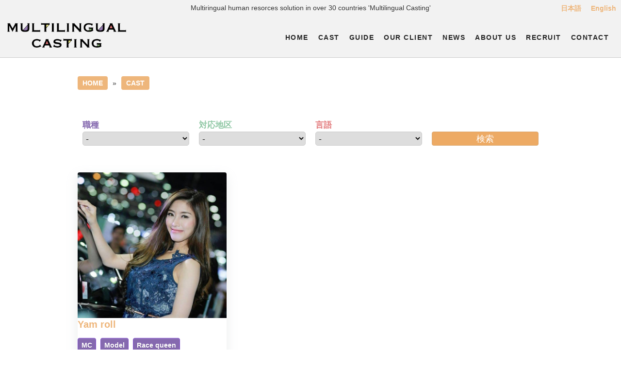

--- FILE ---
content_type: text/html; charset=UTF-8
request_url: https://multilingualcasting.com/en/cast_residence/bangkok/
body_size: 9658
content:
<!DOCTYPE html>
<html lang="ja">

<head>
  <meta charset="UTF-8" />
  <meta http-equiv="Content-Style-Type" content="text/css" />
  <meta http-equiv="Content-Script-Type" content="text/javascript" />
  <meta name="Description" content="" />
  <meta name="Keywords" content="" />
  <meta name="viewport"
    content="width=device-width,initial-scale=1.0,minimum-scale=1.0,maximum-scale=1.0,user-scalable=no" />
  <meta http-equiv="X-UA-Compatible" content="IE=edge" />
  
  <meta property="og:title" content="" />
  <meta property="og:type" content="website" />
  <meta property="og:description" content="" />
  <meta property="og:url" content="" />
  <meta property="og:image" content="" />
  <meta property="og:site_name" content="" />
  <meta property="og:email" content="" />
  <link rel="stylesheet" href="https://multilingualcasting.com/wp-content/themes/theme_MC/style.css" type="text/css" />
  <link rel="stylesheet" href="https://multilingualcasting.com/wp-content/themes/theme_MC/css/common.css" type="text/css" />
            <link rel="stylesheet" href="https://multilingualcasting.com/wp-content/themes/theme_MC/css/cast.css" type="text/css" />
      <link rel="stylesheet" href="https://multilingualcasting.com/wp-content/themes/theme_MC/css/slidebars.css" type="text/css" />
<!--   <link rel="stylesheet" href="https://multilingualcasting.com/wp-content/themes/theme_MC/css/slider-pro.css" type="text/css" /> -->
  <link href="//netdna.bootstrapcdn.com/font-awesome/4.7.0/css/font-awesome.css" rel="stylesheet" type="text/css" />
  <link rel="shortcut icon" href="https://multilingualcasting.com/wp-content/themes/theme_MC/favicon.ico"
    type="image/vnd.microsoft.icon">
  <link rel="icon" href="https://multilingualcasting.com/wp-content/themes/theme_MC/favicon.ico" type="image/vnd.microsoft.icon">
  <link
  rel="stylesheet"
  href="https://cdn.jsdelivr.net/npm/swiper@11/swiper-bundle.min.css"
/>
  <script type="text/javascript" src="//maps.google.com/maps/api/js?sensor=true"></script>
  <!--[if lt IE 9]>
      <script src="js/html5shiv.js"></script>
    <![endif]-->
  	<style>img:is([sizes="auto" i], [sizes^="auto," i]) { contain-intrinsic-size: 3000px 1500px }</style>
	
		<!-- All in One SEO 4.8.0 - aioseo.com -->
		<title>Bangkok - MULTILINGUAL CASTING</title>
	<meta name="robots" content="max-image-preview:large" />
	<link rel="canonical" href="https://multilingualcasting.com/en/cast_residence/bangkok/" />
	<meta name="generator" content="All in One SEO (AIOSEO) 4.8.0" />

		<!-- Google tag (gtag.js) -->
<script async src="https://www.googletagmanager.com/gtag/js?id=AW-792429198"></script>
<script>
  window.dataLayer = window.dataLayer || [];
  function gtag(){dataLayer.push(arguments);}
  gtag('js', new Date());

  gtag('config', 'AW-792429198');
</script>
<script>
    document.addEventListener('wpcf7mailsent', function (event) {
      gtag('event', 'conversion', {'send_to': 'AW-792429198/RWFwCN6cwdcaEI6F7vkC'});
  }, false);
</script>
		<script type="application/ld+json" class="aioseo-schema">
			{"@context":"https:\/\/schema.org","@graph":[{"@type":"BreadcrumbList","@id":"https:\/\/multilingualcasting.com\/en\/cast_residence\/bangkok\/#breadcrumblist","itemListElement":[{"@type":"ListItem","@id":"https:\/\/multilingualcasting.com\/#listItem","position":1,"name":"Home","item":"https:\/\/multilingualcasting.com\/","nextItem":{"@type":"ListItem","@id":"https:\/\/multilingualcasting.com\/en\/cast_residence\/bangkok\/#listItem","name":"Bangkok"}},{"@type":"ListItem","@id":"https:\/\/multilingualcasting.com\/en\/cast_residence\/bangkok\/#listItem","position":2,"name":"Bangkok","previousItem":{"@type":"ListItem","@id":"https:\/\/multilingualcasting.com\/#listItem","name":"Home"}}]},{"@type":"CollectionPage","@id":"https:\/\/multilingualcasting.com\/en\/cast_residence\/bangkok\/#collectionpage","url":"https:\/\/multilingualcasting.com\/en\/cast_residence\/bangkok\/","name":"Bangkok - MULTILINGUAL CASTING","inLanguage":"en-US","isPartOf":{"@id":"https:\/\/multilingualcasting.com\/#website"},"breadcrumb":{"@id":"https:\/\/multilingualcasting.com\/en\/cast_residence\/bangkok\/#breadcrumblist"}},{"@type":"Organization","@id":"https:\/\/multilingualcasting.com\/#organization","name":"MULTILINGUAL CASTING","description":"\u5916\u56fd\u8a9e\u5bfe\u5fdc\u4eba\u6750\u624b\u914d\u306a\u3089\u30de\u30eb\u30c1\u30ea\u30f3\u30ac\u30eb\u30ad\u30e3\u30b9\u30c6\u30a3\u30f3\u30b0","url":"https:\/\/multilingualcasting.com\/"},{"@type":"WebSite","@id":"https:\/\/multilingualcasting.com\/#website","url":"https:\/\/multilingualcasting.com\/","name":"MULTILINGUAL CASTING","description":"\u5916\u56fd\u8a9e\u5bfe\u5fdc\u4eba\u6750\u624b\u914d\u306a\u3089\u30de\u30eb\u30c1\u30ea\u30f3\u30ac\u30eb\u30ad\u30e3\u30b9\u30c6\u30a3\u30f3\u30b0","inLanguage":"en-US","publisher":{"@id":"https:\/\/multilingualcasting.com\/#organization"}}]}
		</script>
		<!-- All in One SEO -->

<link rel="alternate" href="https://multilingualcasting.com/cast_residence/%e3%83%90%e3%83%b3%e3%82%b3%e3%82%af/" hreflang="ja" />
<link rel="alternate" href="https://multilingualcasting.com/en/cast_residence/bangkok/" hreflang="en" />
<link rel="alternate" type="application/rss+xml" title="MULTILINGUAL CASTING &raquo; Feed" href="https://multilingualcasting.com/en/feed/" />
<link rel="alternate" type="application/rss+xml" title="MULTILINGUAL CASTING &raquo; Comments Feed" href="https://multilingualcasting.com/en/comments/feed/" />
<link rel="alternate" type="application/rss+xml" title="MULTILINGUAL CASTING &raquo; Bangkok キャストの住居 Feed" href="https://multilingualcasting.com/en/cast_residence/bangkok/feed/" />
<script type="text/javascript">
/* <![CDATA[ */
window._wpemojiSettings = {"baseUrl":"https:\/\/s.w.org\/images\/core\/emoji\/15.0.3\/72x72\/","ext":".png","svgUrl":"https:\/\/s.w.org\/images\/core\/emoji\/15.0.3\/svg\/","svgExt":".svg","source":{"concatemoji":"https:\/\/multilingualcasting.com\/wp-includes\/js\/wp-emoji-release.min.js?ver=6.7.4"}};
/*! This file is auto-generated */
!function(i,n){var o,s,e;function c(e){try{var t={supportTests:e,timestamp:(new Date).valueOf()};sessionStorage.setItem(o,JSON.stringify(t))}catch(e){}}function p(e,t,n){e.clearRect(0,0,e.canvas.width,e.canvas.height),e.fillText(t,0,0);var t=new Uint32Array(e.getImageData(0,0,e.canvas.width,e.canvas.height).data),r=(e.clearRect(0,0,e.canvas.width,e.canvas.height),e.fillText(n,0,0),new Uint32Array(e.getImageData(0,0,e.canvas.width,e.canvas.height).data));return t.every(function(e,t){return e===r[t]})}function u(e,t,n){switch(t){case"flag":return n(e,"\ud83c\udff3\ufe0f\u200d\u26a7\ufe0f","\ud83c\udff3\ufe0f\u200b\u26a7\ufe0f")?!1:!n(e,"\ud83c\uddfa\ud83c\uddf3","\ud83c\uddfa\u200b\ud83c\uddf3")&&!n(e,"\ud83c\udff4\udb40\udc67\udb40\udc62\udb40\udc65\udb40\udc6e\udb40\udc67\udb40\udc7f","\ud83c\udff4\u200b\udb40\udc67\u200b\udb40\udc62\u200b\udb40\udc65\u200b\udb40\udc6e\u200b\udb40\udc67\u200b\udb40\udc7f");case"emoji":return!n(e,"\ud83d\udc26\u200d\u2b1b","\ud83d\udc26\u200b\u2b1b")}return!1}function f(e,t,n){var r="undefined"!=typeof WorkerGlobalScope&&self instanceof WorkerGlobalScope?new OffscreenCanvas(300,150):i.createElement("canvas"),a=r.getContext("2d",{willReadFrequently:!0}),o=(a.textBaseline="top",a.font="600 32px Arial",{});return e.forEach(function(e){o[e]=t(a,e,n)}),o}function t(e){var t=i.createElement("script");t.src=e,t.defer=!0,i.head.appendChild(t)}"undefined"!=typeof Promise&&(o="wpEmojiSettingsSupports",s=["flag","emoji"],n.supports={everything:!0,everythingExceptFlag:!0},e=new Promise(function(e){i.addEventListener("DOMContentLoaded",e,{once:!0})}),new Promise(function(t){var n=function(){try{var e=JSON.parse(sessionStorage.getItem(o));if("object"==typeof e&&"number"==typeof e.timestamp&&(new Date).valueOf()<e.timestamp+604800&&"object"==typeof e.supportTests)return e.supportTests}catch(e){}return null}();if(!n){if("undefined"!=typeof Worker&&"undefined"!=typeof OffscreenCanvas&&"undefined"!=typeof URL&&URL.createObjectURL&&"undefined"!=typeof Blob)try{var e="postMessage("+f.toString()+"("+[JSON.stringify(s),u.toString(),p.toString()].join(",")+"));",r=new Blob([e],{type:"text/javascript"}),a=new Worker(URL.createObjectURL(r),{name:"wpTestEmojiSupports"});return void(a.onmessage=function(e){c(n=e.data),a.terminate(),t(n)})}catch(e){}c(n=f(s,u,p))}t(n)}).then(function(e){for(var t in e)n.supports[t]=e[t],n.supports.everything=n.supports.everything&&n.supports[t],"flag"!==t&&(n.supports.everythingExceptFlag=n.supports.everythingExceptFlag&&n.supports[t]);n.supports.everythingExceptFlag=n.supports.everythingExceptFlag&&!n.supports.flag,n.DOMReady=!1,n.readyCallback=function(){n.DOMReady=!0}}).then(function(){return e}).then(function(){var e;n.supports.everything||(n.readyCallback(),(e=n.source||{}).concatemoji?t(e.concatemoji):e.wpemoji&&e.twemoji&&(t(e.twemoji),t(e.wpemoji)))}))}((window,document),window._wpemojiSettings);
/* ]]> */
</script>
<link rel='stylesheet' id='sbi_styles-css' href='https://multilingualcasting.com/wp-content/plugins/instagram-feed/css/sbi-styles.min.css?ver=6.8.0' type='text/css' media='all' />
<style id='wp-emoji-styles-inline-css' type='text/css'>

	img.wp-smiley, img.emoji {
		display: inline !important;
		border: none !important;
		box-shadow: none !important;
		height: 1em !important;
		width: 1em !important;
		margin: 0 0.07em !important;
		vertical-align: -0.1em !important;
		background: none !important;
		padding: 0 !important;
	}
</style>
<link rel='stylesheet' id='wp-block-library-css' href='https://multilingualcasting.com/wp-includes/css/dist/block-library/style.min.css?ver=6.7.4' type='text/css' media='all' />
<style id='classic-theme-styles-inline-css' type='text/css'>
/*! This file is auto-generated */
.wp-block-button__link{color:#fff;background-color:#32373c;border-radius:9999px;box-shadow:none;text-decoration:none;padding:calc(.667em + 2px) calc(1.333em + 2px);font-size:1.125em}.wp-block-file__button{background:#32373c;color:#fff;text-decoration:none}
</style>
<style id='global-styles-inline-css' type='text/css'>
:root{--wp--preset--aspect-ratio--square: 1;--wp--preset--aspect-ratio--4-3: 4/3;--wp--preset--aspect-ratio--3-4: 3/4;--wp--preset--aspect-ratio--3-2: 3/2;--wp--preset--aspect-ratio--2-3: 2/3;--wp--preset--aspect-ratio--16-9: 16/9;--wp--preset--aspect-ratio--9-16: 9/16;--wp--preset--color--black: #000000;--wp--preset--color--cyan-bluish-gray: #abb8c3;--wp--preset--color--white: #ffffff;--wp--preset--color--pale-pink: #f78da7;--wp--preset--color--vivid-red: #cf2e2e;--wp--preset--color--luminous-vivid-orange: #ff6900;--wp--preset--color--luminous-vivid-amber: #fcb900;--wp--preset--color--light-green-cyan: #7bdcb5;--wp--preset--color--vivid-green-cyan: #00d084;--wp--preset--color--pale-cyan-blue: #8ed1fc;--wp--preset--color--vivid-cyan-blue: #0693e3;--wp--preset--color--vivid-purple: #9b51e0;--wp--preset--gradient--vivid-cyan-blue-to-vivid-purple: linear-gradient(135deg,rgba(6,147,227,1) 0%,rgb(155,81,224) 100%);--wp--preset--gradient--light-green-cyan-to-vivid-green-cyan: linear-gradient(135deg,rgb(122,220,180) 0%,rgb(0,208,130) 100%);--wp--preset--gradient--luminous-vivid-amber-to-luminous-vivid-orange: linear-gradient(135deg,rgba(252,185,0,1) 0%,rgba(255,105,0,1) 100%);--wp--preset--gradient--luminous-vivid-orange-to-vivid-red: linear-gradient(135deg,rgba(255,105,0,1) 0%,rgb(207,46,46) 100%);--wp--preset--gradient--very-light-gray-to-cyan-bluish-gray: linear-gradient(135deg,rgb(238,238,238) 0%,rgb(169,184,195) 100%);--wp--preset--gradient--cool-to-warm-spectrum: linear-gradient(135deg,rgb(74,234,220) 0%,rgb(151,120,209) 20%,rgb(207,42,186) 40%,rgb(238,44,130) 60%,rgb(251,105,98) 80%,rgb(254,248,76) 100%);--wp--preset--gradient--blush-light-purple: linear-gradient(135deg,rgb(255,206,236) 0%,rgb(152,150,240) 100%);--wp--preset--gradient--blush-bordeaux: linear-gradient(135deg,rgb(254,205,165) 0%,rgb(254,45,45) 50%,rgb(107,0,62) 100%);--wp--preset--gradient--luminous-dusk: linear-gradient(135deg,rgb(255,203,112) 0%,rgb(199,81,192) 50%,rgb(65,88,208) 100%);--wp--preset--gradient--pale-ocean: linear-gradient(135deg,rgb(255,245,203) 0%,rgb(182,227,212) 50%,rgb(51,167,181) 100%);--wp--preset--gradient--electric-grass: linear-gradient(135deg,rgb(202,248,128) 0%,rgb(113,206,126) 100%);--wp--preset--gradient--midnight: linear-gradient(135deg,rgb(2,3,129) 0%,rgb(40,116,252) 100%);--wp--preset--font-size--small: 13px;--wp--preset--font-size--medium: 20px;--wp--preset--font-size--large: 36px;--wp--preset--font-size--x-large: 42px;--wp--preset--spacing--20: 0.44rem;--wp--preset--spacing--30: 0.67rem;--wp--preset--spacing--40: 1rem;--wp--preset--spacing--50: 1.5rem;--wp--preset--spacing--60: 2.25rem;--wp--preset--spacing--70: 3.38rem;--wp--preset--spacing--80: 5.06rem;--wp--preset--shadow--natural: 6px 6px 9px rgba(0, 0, 0, 0.2);--wp--preset--shadow--deep: 12px 12px 50px rgba(0, 0, 0, 0.4);--wp--preset--shadow--sharp: 6px 6px 0px rgba(0, 0, 0, 0.2);--wp--preset--shadow--outlined: 6px 6px 0px -3px rgba(255, 255, 255, 1), 6px 6px rgba(0, 0, 0, 1);--wp--preset--shadow--crisp: 6px 6px 0px rgba(0, 0, 0, 1);}:where(.is-layout-flex){gap: 0.5em;}:where(.is-layout-grid){gap: 0.5em;}body .is-layout-flex{display: flex;}.is-layout-flex{flex-wrap: wrap;align-items: center;}.is-layout-flex > :is(*, div){margin: 0;}body .is-layout-grid{display: grid;}.is-layout-grid > :is(*, div){margin: 0;}:where(.wp-block-columns.is-layout-flex){gap: 2em;}:where(.wp-block-columns.is-layout-grid){gap: 2em;}:where(.wp-block-post-template.is-layout-flex){gap: 1.25em;}:where(.wp-block-post-template.is-layout-grid){gap: 1.25em;}.has-black-color{color: var(--wp--preset--color--black) !important;}.has-cyan-bluish-gray-color{color: var(--wp--preset--color--cyan-bluish-gray) !important;}.has-white-color{color: var(--wp--preset--color--white) !important;}.has-pale-pink-color{color: var(--wp--preset--color--pale-pink) !important;}.has-vivid-red-color{color: var(--wp--preset--color--vivid-red) !important;}.has-luminous-vivid-orange-color{color: var(--wp--preset--color--luminous-vivid-orange) !important;}.has-luminous-vivid-amber-color{color: var(--wp--preset--color--luminous-vivid-amber) !important;}.has-light-green-cyan-color{color: var(--wp--preset--color--light-green-cyan) !important;}.has-vivid-green-cyan-color{color: var(--wp--preset--color--vivid-green-cyan) !important;}.has-pale-cyan-blue-color{color: var(--wp--preset--color--pale-cyan-blue) !important;}.has-vivid-cyan-blue-color{color: var(--wp--preset--color--vivid-cyan-blue) !important;}.has-vivid-purple-color{color: var(--wp--preset--color--vivid-purple) !important;}.has-black-background-color{background-color: var(--wp--preset--color--black) !important;}.has-cyan-bluish-gray-background-color{background-color: var(--wp--preset--color--cyan-bluish-gray) !important;}.has-white-background-color{background-color: var(--wp--preset--color--white) !important;}.has-pale-pink-background-color{background-color: var(--wp--preset--color--pale-pink) !important;}.has-vivid-red-background-color{background-color: var(--wp--preset--color--vivid-red) !important;}.has-luminous-vivid-orange-background-color{background-color: var(--wp--preset--color--luminous-vivid-orange) !important;}.has-luminous-vivid-amber-background-color{background-color: var(--wp--preset--color--luminous-vivid-amber) !important;}.has-light-green-cyan-background-color{background-color: var(--wp--preset--color--light-green-cyan) !important;}.has-vivid-green-cyan-background-color{background-color: var(--wp--preset--color--vivid-green-cyan) !important;}.has-pale-cyan-blue-background-color{background-color: var(--wp--preset--color--pale-cyan-blue) !important;}.has-vivid-cyan-blue-background-color{background-color: var(--wp--preset--color--vivid-cyan-blue) !important;}.has-vivid-purple-background-color{background-color: var(--wp--preset--color--vivid-purple) !important;}.has-black-border-color{border-color: var(--wp--preset--color--black) !important;}.has-cyan-bluish-gray-border-color{border-color: var(--wp--preset--color--cyan-bluish-gray) !important;}.has-white-border-color{border-color: var(--wp--preset--color--white) !important;}.has-pale-pink-border-color{border-color: var(--wp--preset--color--pale-pink) !important;}.has-vivid-red-border-color{border-color: var(--wp--preset--color--vivid-red) !important;}.has-luminous-vivid-orange-border-color{border-color: var(--wp--preset--color--luminous-vivid-orange) !important;}.has-luminous-vivid-amber-border-color{border-color: var(--wp--preset--color--luminous-vivid-amber) !important;}.has-light-green-cyan-border-color{border-color: var(--wp--preset--color--light-green-cyan) !important;}.has-vivid-green-cyan-border-color{border-color: var(--wp--preset--color--vivid-green-cyan) !important;}.has-pale-cyan-blue-border-color{border-color: var(--wp--preset--color--pale-cyan-blue) !important;}.has-vivid-cyan-blue-border-color{border-color: var(--wp--preset--color--vivid-cyan-blue) !important;}.has-vivid-purple-border-color{border-color: var(--wp--preset--color--vivid-purple) !important;}.has-vivid-cyan-blue-to-vivid-purple-gradient-background{background: var(--wp--preset--gradient--vivid-cyan-blue-to-vivid-purple) !important;}.has-light-green-cyan-to-vivid-green-cyan-gradient-background{background: var(--wp--preset--gradient--light-green-cyan-to-vivid-green-cyan) !important;}.has-luminous-vivid-amber-to-luminous-vivid-orange-gradient-background{background: var(--wp--preset--gradient--luminous-vivid-amber-to-luminous-vivid-orange) !important;}.has-luminous-vivid-orange-to-vivid-red-gradient-background{background: var(--wp--preset--gradient--luminous-vivid-orange-to-vivid-red) !important;}.has-very-light-gray-to-cyan-bluish-gray-gradient-background{background: var(--wp--preset--gradient--very-light-gray-to-cyan-bluish-gray) !important;}.has-cool-to-warm-spectrum-gradient-background{background: var(--wp--preset--gradient--cool-to-warm-spectrum) !important;}.has-blush-light-purple-gradient-background{background: var(--wp--preset--gradient--blush-light-purple) !important;}.has-blush-bordeaux-gradient-background{background: var(--wp--preset--gradient--blush-bordeaux) !important;}.has-luminous-dusk-gradient-background{background: var(--wp--preset--gradient--luminous-dusk) !important;}.has-pale-ocean-gradient-background{background: var(--wp--preset--gradient--pale-ocean) !important;}.has-electric-grass-gradient-background{background: var(--wp--preset--gradient--electric-grass) !important;}.has-midnight-gradient-background{background: var(--wp--preset--gradient--midnight) !important;}.has-small-font-size{font-size: var(--wp--preset--font-size--small) !important;}.has-medium-font-size{font-size: var(--wp--preset--font-size--medium) !important;}.has-large-font-size{font-size: var(--wp--preset--font-size--large) !important;}.has-x-large-font-size{font-size: var(--wp--preset--font-size--x-large) !important;}
:where(.wp-block-post-template.is-layout-flex){gap: 1.25em;}:where(.wp-block-post-template.is-layout-grid){gap: 1.25em;}
:where(.wp-block-columns.is-layout-flex){gap: 2em;}:where(.wp-block-columns.is-layout-grid){gap: 2em;}
:root :where(.wp-block-pullquote){font-size: 1.5em;line-height: 1.6;}
</style>
<link rel='stylesheet' id='contact-form-7-css' href='https://multilingualcasting.com/wp-content/plugins/contact-form-7/includes/css/styles.css?ver=5.8.7' type='text/css' media='all' />
<link rel="https://api.w.org/" href="https://multilingualcasting.com/wp-json/" /><link rel="EditURI" type="application/rsd+xml" title="RSD" href="https://multilingualcasting.com/xmlrpc.php?rsd" />
<meta name="generator" content="WordPress 6.7.4" />
   <script type="text/javascript">
   var _gaq = _gaq || [];
   _gaq.push(['_setAccount', 'UA-179937966-1']);
   _gaq.push(['_trackPageview']);
   (function() {
   var ga = document.createElement('script'); ga.type = 'text/javascript'; ga.async = true;
   ga.src = ('https:' == document.location.protocol ? 'https://ssl' : 'http://www') + '.google-analytics.com/ga.js';
   var s = document.getElementsByTagName('script')[0]; s.parentNode.insertBefore(ga, s);
   })();
   </script>
<meta name="cdp-version" content="1.4.9" /><link rel="icon" href="https://multilingualcasting.com/wp-content/uploads/2019/09/cropped-fdfda277db2e6f45f7334cbae83697a9-32x32.png" sizes="32x32" />
<link rel="icon" href="https://multilingualcasting.com/wp-content/uploads/2019/09/cropped-fdfda277db2e6f45f7334cbae83697a9-192x192.png" sizes="192x192" />
<link rel="apple-touch-icon" href="https://multilingualcasting.com/wp-content/uploads/2019/09/cropped-fdfda277db2e6f45f7334cbae83697a9-180x180.png" />
<meta name="msapplication-TileImage" content="https://multilingualcasting.com/wp-content/uploads/2019/09/cropped-fdfda277db2e6f45f7334cbae83697a9-270x270.png" />
  <script src="http://code.jquery.com/jquery-1.8.3.min.js"></script>
  <script type="text/javascript" src="https://multilingualcasting.com/wp-content/themes/theme_MC/js/slidebars.js"></script>
<!--   <script type="text/javascript" src="https://multilingualcasting.com/wp-content/themes/theme_MC/js/jquery.sliderPro.min.js"></script> -->
  <script src="https://cdn.jsdelivr.net/npm/swiper@11/swiper-bundle.min.js"></script>
  <script>
    (function ($) {
      $(document).ready(function () {
        $.slidebars({
          siteClose: true // true or false
        });
      });
    })(jQuery);
  </script>
  <script type="text/javascript">
    (function ($) {
      $("#pagetop").click(function () {
        $("html,body").animate({
          scrollTop: 0
        }, 'slow');
        return false;
      });
    })(jQuery);
  </script>
  <script>
    jQuery(document).ready(function ($) {
      $('#wide').sliderPro({
        width: 960, //横幅
        height: 400,
        arrows: true, //左右の矢印
        buttons: true, //ナビゲーションボタンを出す
        slideDistance: 0, //スライド同士の距離
        visibleSize: '100%', //前後のスライドを表示
      });
    });
  </script>
  <script>
    (function ($) {
      var windowWidth = $(window).width();
      var htmlStr = $('#pageplugin').html();
      var timer = null;
      $(window).on('resize', function () {
        var resizedWidth = $(window).width();
        if (windowWidth != resizedWidth && resizedWidth < 500) {
          clearTimeout(timer);
          timer = setTimeout(function () {
            $('#pageplugin').html(htmlStr);
            window.FB.XFBML.parse();
            //window.FB.XFBML.parse()で再レンダリングします。
            var windowWidth = $(window).width();
          }, 500);
        }
      });
    })(jQuery);
  </script>
</head>

<body>
  <div id="fb-root"></div>
  <script>
    (function (d, s, id) {
      var js, fjs = d.getElementsByTagName(s)[0];
      if (d.getElementById(id)) return;
      js = d.createElement(s);
      js.id = id;
      js.src = 'https://connect.facebook.net/ja_JP/sdk.js#xfbml=1&version=v2.11';
      fjs.parentNode.insertBefore(js, fjs);
    }(document, 'script', 'facebook-jssdk'));
  </script>

  <div id="sb-site">

    <div id="menu-btn" class="menu sb-toggle-right">
      <a href=""><i class="fa fa-bars"></i></a>
    </div>

    <div id="header">
      <h1 id="slogan" style="font-size:14px; font-weight:500;">
        Multiringual human resorces solution in over 30 countries 'Multilingual Casting'      </h1>

      <header>
        <div id="logo">
          <a href="https://multilingualcasting.com/">
            <img src="https://multilingualcasting.com/wp-content/themes/theme_MC/images/logo.png" alt="MULTILINGUAL CASTING" />
          </a>
        </div><!-- /#logo -->
        <nav id="gnav">
          <div class="menu-menu_en-container"><ul id="menu-menu_en" class="menu"><li id="menu-item-2718" class="menu-item menu-item-type-custom menu-item-object-custom menu-item-2718"><a href="/en">HOME</a></li>
<li id="menu-item-2719" class="menu-item menu-item-type-custom menu-item-object-custom menu-item-2719"><a href="/en/cast/">CAST</a></li>
<li id="menu-item-2816" class="menu-item menu-item-type-post_type menu-item-object-page menu-item-2816"><a href="https://multilingualcasting.com/en/guide/">GUIDE</a></li>
<li id="menu-item-2717" class="menu-item menu-item-type-post_type menu-item-object-page menu-item-2717"><a href="https://multilingualcasting.com/en/our-client/">OUR CLIENT</a></li>
<li id="menu-item-2715" class="menu-item menu-item-type-post_type menu-item-object-page menu-item-2715"><a href="https://multilingualcasting.com/en/news/">NEWS</a></li>
<li id="menu-item-2712" class="menu-item menu-item-type-post_type menu-item-object-page menu-item-2712"><a href="https://multilingualcasting.com/en/about-us/">ABOUT US</a></li>
<li id="menu-item-2971" class="menu-item menu-item-type-custom menu-item-object-custom menu-item-2971"><a href="/en/recruit">RECRUIT</a></li>
<li id="menu-item-2716" class="menu-item menu-item-type-post_type menu-item-object-page menu-item-2716"><a href="https://multilingualcasting.com/en/contact/">CONTACT</a></li>
</ul></div>        </nav>
      </header>
      <div id="lang">
        <ul>
          <li id="lang-jp"><a href="https://multilingualcasting.com/">日本語</a></li>
          <li id="lang-en"><a href="https://multilingualcasting.com/en">English</a></li>
        </ul>
      </div><!-- /#lang -->
    </div><!-- /#header -->
    <script>
      jQuery(document).ready(function () {
        if (window.location.href.includes('/en')) jQuery('#lang-en a').addClass('now')
        else jQuery('#lang-jp a').addClass('now')
      })
    </script><div id="wrapper" class="page">
  <!-- <div id="block1">
      <h2>Bangkok</h2>
    </div> --><!-- /#block1 -->

  <div id="block2">
    <div id="contents">
      <div class="inner_w">
        <div class="inner">
          <div id="pan">
            <a href="/en">HOME</a>
            <p> &raquo; </p><a href="/en/cast"> CAST</a>
          </div><!-- /#pan -->
          <table id="searchbox" class="searchbox">
            <form role="search" method="get" class="searchform" action="https://multilingualcasting.com/en">
              <tr>
                <th><label class="type">職種</label></th>
                <th><label class="residence">対応地区</label></th>
                <th colspan="2"><label class="lang">言語</label></th>
              </tr>
              <tr>
                <td>
                  <input type="hidden" name="s">
                  <input type="hidden" name="post_type" value="cast_type" />
                  <select class="input_id" name="cast_type">
                    <option value="" selected="true">-</option>
                    <option value="announcer">Announcer</option><option value="blogger-influencer">Blogger influencer</option><option value="culturer">Culturer</option><option value="director">Director</option><option value="event-companion">Event companion</option><option value="event-staff">Event staff</option><option value="interpretation">Interpretation</option><option value="mc-en">MC</option><option value="model">Model</option><option value="participation-in-pageant">Participation in pageant</option><option value="performer">Performer</option><option value="race-queen">Race queen</option><option value="talent">Talent</option>                  </select><!-- <br class="sp"> -->
                </td>
                <td>
                  <input type="hidden" name="s">
                  <input type="hidden" name="post_type" value="cast_residence" />
                  <select class="input_id" name="cast_residence">
                    <option value="" selected="true">-</option>
                    <option value="bangkok">Bangkok</option><option value="barcelona">Barcelona</option><option value="copenhagen">Copenhagen</option><option value="dubai">Dubai</option><option value="florence">Florence</option><option value="fukuoka">Fukuoka</option><option value="gold-coast">Gold coast</option><option value="hong-kong">Hong Kong</option><option value="indonesia">Indonesia</option><option value="jakarta">Jakarta</option><option value="los-angeles">Los Angeles</option><option value="luxembourg">Luxembourg</option><option value="nagoya">Nagoya</option><option value="osaka">Osaka</option><option value="pandon">Pandon</option><option value="paris">Paris</option><option value="seoul">Seoul</option><option value="shanghai">Shanghai</option><option value="taipei">Taipei</option><option value="tokyo">Tokyo</option><option value="vancouver">Vancouver</option><option value="washington">Washington</option><option value="yogyakarta">Yogyakarta</option>                  </select><!-- <br class="sp"> -->
                </td>
                <td>
                  <input type="hidden" name="s">
                  <input type="hidden" name="post_type" value="cast_language" />
                  <select class="input_id" name="cast_language">
                    <option value="" selected="true">-</option>
                    <option value="arabic">Arabic</option><option value="cantonese">Cantonese</option><option value="chinese">Chinese</option><option value="danish">Danish</option><option value="english">English</option><option value="french">French</option><option value="german">German</option><option value="indonesian">Indonesian</option><option value="italian">Italian</option><option value="japanese">Japanese</option><option value="korean">Korean</option><option value="malay">Malay</option><option value="russian">Russian</option><option value="sign-language-japanese">Sign language japanese</option><option value="spanish">Spanish</option><option value="thai">Thai</option><option value="turkish">Turkish</option>                  </select><!-- <br class="sp"> -->
                </td>
                <td><input type="submit" class="searchsubmit" value="検索" /></td>
              </tr>
            </form>
          </table><!-- /#searchbox -->

          <ul class="cast_list">
                                                  
                <li class="clearfix">
                  <div class="thumb">
                    <img width="640" height="640" src="https://multilingualcasting.com/wp-content/uploads/2018/01/yamroll1.jpg" class="attachment-post-thumbnail size-post-thumbnail wp-post-image" alt="" decoding="async" loading="lazy" srcset="https://multilingualcasting.com/wp-content/uploads/2018/01/yamroll1.jpg 640w, https://multilingualcasting.com/wp-content/uploads/2018/01/yamroll1-150x150.jpg 150w, https://multilingualcasting.com/wp-content/uploads/2018/01/yamroll1-300x300.jpg 300w, https://multilingualcasting.com/wp-content/uploads/2018/01/yamroll1-100x100.jpg 100w, https://multilingualcasting.com/wp-content/uploads/2018/01/yamroll1-110x110.jpg 110w" sizes="auto, (max-width: 640px) 100vw, 640px" />                  </div>
                  <div class="cast_txt">
                    <h2><a href="https://multilingualcasting.com/en/cast/yam-roll/">Yam roll</a></h2>
                    <ul class="clearfix castType">
                      <li><a href="https://multilingualcasting.com/en/cast_type/mc-en/">MC</a></li><li><a href="https://multilingualcasting.com/en/cast_type/model/">Model</a></li><li><a href="https://multilingualcasting.com/en/cast_type/race-queen/">Race queen</a></li>                    </ul>
                    <dl class="cast_other clearfix">
                      <dt></dt>
                      <dd>
                        <ul class="castResidence clearfix">
                          <li><a href="https://multilingualcasting.com/en/cast_residence/bangkok/">Bangkok</a></li>                        </ul>
                      </dd>
                      <dt></dt>
                      <dd>
                        <ul class="castLang clearfix">
                          <li><a href="https://multilingualcasting.com/en/cast_language/english/">English</a></li><li><a href="https://multilingualcasting.com/en/cast_language/japanese/">Japanese</a></li><li><a href="https://multilingualcasting.com/en/cast_language/thai/">Thai</a></li>                        </ul>
                      </dd>
                    </dl><!-- /.cast_other -->
                  </div><!-- /.cast_txt -->
                </li>

                        </ul>

          <!-- pager -->
                    <!-- /pager -->

        </div><!-- /#block2 -->
      </div><!-- /.inner -->
    </div><!-- /.inner_w -->
  </div><!-- /#contents -->
</div><!-- /#wrapper -->

<!-- footer -->
<!-- <div id="pagetop">
        <a href="#header" class="pagetop_btn">
          <span class="pagetop_icon"><i class="fa fa-caret-up"></i></span><br />
        </a>
      </div> --><!-- /#pagetop -->
<div id="footer">
  <footer>
    <div class="inner">
      <div class="footer_main">
        <div id="footer_left">
          <div id="footer_logo">
            <p id="name">
              MULTILINGUAL CASTING            </p>
            <p>
              Powered by TRYFULL Inc.            </p>
          </div><!-- /#footer_logo -->
          <div id="footer_text">
            <p class="footer_text">
              <a target="_blank" href="https://maps.app.goo.gl/zPZQ4yaS7qim8SYZ8">
              8F Shinagawa Grand Central Tower 2-16-4 Kounan, Minato-ku, Tokyo 108-0075 JAPAN              </a>
            </p>
            <p class="footer_text">
              <a href="tel:0369122791">
                  TEL: 03-6912-2791                </a>
            </p>
          </div><!-- /#footer_text -->
        </div><!-- /#footer_left -->
        <div id="footer_right">
          <a href="/en/privacy-policy/">Privacy Policy</a>
        </div>
      </div>
    </div>
  </footer>

  <div id="copy">
    <small>Copyright © 2023 TRYFULL Inc. All Rights Reserved.</small>
  </div><!-- /#copy -->
</div><!-- /#footer -->

</div><!-- /#wrapper -->

</div><!-- /#sb-site -->

<div id="sp-menu" class="sb-slidebar sb-right">
  <div id="lang">
    <ul>
      <li id="lang-jp"><a href="https://multilingualcasting.com/">日本語</a></li>
      <li id="lang-en"><a href="https://multilingualcasting.com/en">English</a></li>
    </ul>
  </div>
  <nav>
    <div class="menu-menu_en-container"><ul id="menu-menu_en-1" class="menu"><li class="menu-item menu-item-type-custom menu-item-object-custom menu-item-2718"><a href="/en">HOME</a></li>
<li class="menu-item menu-item-type-custom menu-item-object-custom menu-item-2719"><a href="/en/cast/">CAST</a></li>
<li class="menu-item menu-item-type-post_type menu-item-object-page menu-item-2816"><a href="https://multilingualcasting.com/en/guide/">GUIDE</a></li>
<li class="menu-item menu-item-type-post_type menu-item-object-page menu-item-2717"><a href="https://multilingualcasting.com/en/our-client/">OUR CLIENT</a></li>
<li class="menu-item menu-item-type-post_type menu-item-object-page menu-item-2715"><a href="https://multilingualcasting.com/en/news/">NEWS</a></li>
<li class="menu-item menu-item-type-post_type menu-item-object-page menu-item-2712"><a href="https://multilingualcasting.com/en/about-us/">ABOUT US</a></li>
<li class="menu-item menu-item-type-custom menu-item-object-custom menu-item-2971"><a href="/en/recruit">RECRUIT</a></li>
<li class="menu-item menu-item-type-post_type menu-item-object-page menu-item-2716"><a href="https://multilingualcasting.com/en/contact/">CONTACT</a></li>
</ul></div>  </nav>
  <p id="tel">
    MULTILINGUAL CASTING    Powered by TRYFULL Inc.    <br>
    GINZA SIX 13F, 6-10-1 Ginza, Chuo-ku, Tokyo 104-0061    <br />
    <a href="tel:0369122791"><i class="fa fa-phone"></i><span class="text-tel-link">
        03-6912-2791      </span></a>
  </p>
</div>
<!-- Instagram Feed JS -->
<script type="text/javascript">
var sbiajaxurl = "https://multilingualcasting.com/wp-admin/admin-ajax.php";
</script>
<script type="text/javascript" src="https://multilingualcasting.com/wp-content/plugins/contact-form-7/includes/swv/js/index.js?ver=5.8.7" id="swv-js"></script>
<script type="text/javascript" id="contact-form-7-js-extra">
/* <![CDATA[ */
var wpcf7 = {"api":{"root":"https:\/\/multilingualcasting.com\/wp-json\/","namespace":"contact-form-7\/v1"}};
/* ]]> */
</script>
<script type="text/javascript" src="https://multilingualcasting.com/wp-content/plugins/contact-form-7/includes/js/index.js?ver=5.8.7" id="contact-form-7-js"></script>
<script type="text/javascript" src="https://www.google.com/recaptcha/api.js?render=6LcFsNwqAAAAAPnNGRQYHjjL0H1b3CNVQSGsKqOm&amp;ver=3.0" id="google-recaptcha-js"></script>
<script type="text/javascript" src="https://multilingualcasting.com/wp-includes/js/dist/vendor/wp-polyfill.min.js?ver=3.15.0" id="wp-polyfill-js"></script>
<script type="text/javascript" id="wpcf7-recaptcha-js-extra">
/* <![CDATA[ */
var wpcf7_recaptcha = {"sitekey":"6LcFsNwqAAAAAPnNGRQYHjjL0H1b3CNVQSGsKqOm","actions":{"homepage":"homepage","contactform":"contactform"}};
/* ]]> */
</script>
<script type="text/javascript" src="https://multilingualcasting.com/wp-content/plugins/contact-form-7/modules/recaptcha/index.js?ver=5.8.7" id="wpcf7-recaptcha-js"></script>
</body>

</html><!-- /#footer -->

--- FILE ---
content_type: text/html; charset=utf-8
request_url: https://www.google.com/recaptcha/api2/anchor?ar=1&k=6LcFsNwqAAAAAPnNGRQYHjjL0H1b3CNVQSGsKqOm&co=aHR0cHM6Ly9tdWx0aWxpbmd1YWxjYXN0aW5nLmNvbTo0NDM.&hl=en&v=PoyoqOPhxBO7pBk68S4YbpHZ&size=invisible&anchor-ms=20000&execute-ms=30000&cb=wll8cx838flm
body_size: 49014
content:
<!DOCTYPE HTML><html dir="ltr" lang="en"><head><meta http-equiv="Content-Type" content="text/html; charset=UTF-8">
<meta http-equiv="X-UA-Compatible" content="IE=edge">
<title>reCAPTCHA</title>
<style type="text/css">
/* cyrillic-ext */
@font-face {
  font-family: 'Roboto';
  font-style: normal;
  font-weight: 400;
  font-stretch: 100%;
  src: url(//fonts.gstatic.com/s/roboto/v48/KFO7CnqEu92Fr1ME7kSn66aGLdTylUAMa3GUBHMdazTgWw.woff2) format('woff2');
  unicode-range: U+0460-052F, U+1C80-1C8A, U+20B4, U+2DE0-2DFF, U+A640-A69F, U+FE2E-FE2F;
}
/* cyrillic */
@font-face {
  font-family: 'Roboto';
  font-style: normal;
  font-weight: 400;
  font-stretch: 100%;
  src: url(//fonts.gstatic.com/s/roboto/v48/KFO7CnqEu92Fr1ME7kSn66aGLdTylUAMa3iUBHMdazTgWw.woff2) format('woff2');
  unicode-range: U+0301, U+0400-045F, U+0490-0491, U+04B0-04B1, U+2116;
}
/* greek-ext */
@font-face {
  font-family: 'Roboto';
  font-style: normal;
  font-weight: 400;
  font-stretch: 100%;
  src: url(//fonts.gstatic.com/s/roboto/v48/KFO7CnqEu92Fr1ME7kSn66aGLdTylUAMa3CUBHMdazTgWw.woff2) format('woff2');
  unicode-range: U+1F00-1FFF;
}
/* greek */
@font-face {
  font-family: 'Roboto';
  font-style: normal;
  font-weight: 400;
  font-stretch: 100%;
  src: url(//fonts.gstatic.com/s/roboto/v48/KFO7CnqEu92Fr1ME7kSn66aGLdTylUAMa3-UBHMdazTgWw.woff2) format('woff2');
  unicode-range: U+0370-0377, U+037A-037F, U+0384-038A, U+038C, U+038E-03A1, U+03A3-03FF;
}
/* math */
@font-face {
  font-family: 'Roboto';
  font-style: normal;
  font-weight: 400;
  font-stretch: 100%;
  src: url(//fonts.gstatic.com/s/roboto/v48/KFO7CnqEu92Fr1ME7kSn66aGLdTylUAMawCUBHMdazTgWw.woff2) format('woff2');
  unicode-range: U+0302-0303, U+0305, U+0307-0308, U+0310, U+0312, U+0315, U+031A, U+0326-0327, U+032C, U+032F-0330, U+0332-0333, U+0338, U+033A, U+0346, U+034D, U+0391-03A1, U+03A3-03A9, U+03B1-03C9, U+03D1, U+03D5-03D6, U+03F0-03F1, U+03F4-03F5, U+2016-2017, U+2034-2038, U+203C, U+2040, U+2043, U+2047, U+2050, U+2057, U+205F, U+2070-2071, U+2074-208E, U+2090-209C, U+20D0-20DC, U+20E1, U+20E5-20EF, U+2100-2112, U+2114-2115, U+2117-2121, U+2123-214F, U+2190, U+2192, U+2194-21AE, U+21B0-21E5, U+21F1-21F2, U+21F4-2211, U+2213-2214, U+2216-22FF, U+2308-230B, U+2310, U+2319, U+231C-2321, U+2336-237A, U+237C, U+2395, U+239B-23B7, U+23D0, U+23DC-23E1, U+2474-2475, U+25AF, U+25B3, U+25B7, U+25BD, U+25C1, U+25CA, U+25CC, U+25FB, U+266D-266F, U+27C0-27FF, U+2900-2AFF, U+2B0E-2B11, U+2B30-2B4C, U+2BFE, U+3030, U+FF5B, U+FF5D, U+1D400-1D7FF, U+1EE00-1EEFF;
}
/* symbols */
@font-face {
  font-family: 'Roboto';
  font-style: normal;
  font-weight: 400;
  font-stretch: 100%;
  src: url(//fonts.gstatic.com/s/roboto/v48/KFO7CnqEu92Fr1ME7kSn66aGLdTylUAMaxKUBHMdazTgWw.woff2) format('woff2');
  unicode-range: U+0001-000C, U+000E-001F, U+007F-009F, U+20DD-20E0, U+20E2-20E4, U+2150-218F, U+2190, U+2192, U+2194-2199, U+21AF, U+21E6-21F0, U+21F3, U+2218-2219, U+2299, U+22C4-22C6, U+2300-243F, U+2440-244A, U+2460-24FF, U+25A0-27BF, U+2800-28FF, U+2921-2922, U+2981, U+29BF, U+29EB, U+2B00-2BFF, U+4DC0-4DFF, U+FFF9-FFFB, U+10140-1018E, U+10190-1019C, U+101A0, U+101D0-101FD, U+102E0-102FB, U+10E60-10E7E, U+1D2C0-1D2D3, U+1D2E0-1D37F, U+1F000-1F0FF, U+1F100-1F1AD, U+1F1E6-1F1FF, U+1F30D-1F30F, U+1F315, U+1F31C, U+1F31E, U+1F320-1F32C, U+1F336, U+1F378, U+1F37D, U+1F382, U+1F393-1F39F, U+1F3A7-1F3A8, U+1F3AC-1F3AF, U+1F3C2, U+1F3C4-1F3C6, U+1F3CA-1F3CE, U+1F3D4-1F3E0, U+1F3ED, U+1F3F1-1F3F3, U+1F3F5-1F3F7, U+1F408, U+1F415, U+1F41F, U+1F426, U+1F43F, U+1F441-1F442, U+1F444, U+1F446-1F449, U+1F44C-1F44E, U+1F453, U+1F46A, U+1F47D, U+1F4A3, U+1F4B0, U+1F4B3, U+1F4B9, U+1F4BB, U+1F4BF, U+1F4C8-1F4CB, U+1F4D6, U+1F4DA, U+1F4DF, U+1F4E3-1F4E6, U+1F4EA-1F4ED, U+1F4F7, U+1F4F9-1F4FB, U+1F4FD-1F4FE, U+1F503, U+1F507-1F50B, U+1F50D, U+1F512-1F513, U+1F53E-1F54A, U+1F54F-1F5FA, U+1F610, U+1F650-1F67F, U+1F687, U+1F68D, U+1F691, U+1F694, U+1F698, U+1F6AD, U+1F6B2, U+1F6B9-1F6BA, U+1F6BC, U+1F6C6-1F6CF, U+1F6D3-1F6D7, U+1F6E0-1F6EA, U+1F6F0-1F6F3, U+1F6F7-1F6FC, U+1F700-1F7FF, U+1F800-1F80B, U+1F810-1F847, U+1F850-1F859, U+1F860-1F887, U+1F890-1F8AD, U+1F8B0-1F8BB, U+1F8C0-1F8C1, U+1F900-1F90B, U+1F93B, U+1F946, U+1F984, U+1F996, U+1F9E9, U+1FA00-1FA6F, U+1FA70-1FA7C, U+1FA80-1FA89, U+1FA8F-1FAC6, U+1FACE-1FADC, U+1FADF-1FAE9, U+1FAF0-1FAF8, U+1FB00-1FBFF;
}
/* vietnamese */
@font-face {
  font-family: 'Roboto';
  font-style: normal;
  font-weight: 400;
  font-stretch: 100%;
  src: url(//fonts.gstatic.com/s/roboto/v48/KFO7CnqEu92Fr1ME7kSn66aGLdTylUAMa3OUBHMdazTgWw.woff2) format('woff2');
  unicode-range: U+0102-0103, U+0110-0111, U+0128-0129, U+0168-0169, U+01A0-01A1, U+01AF-01B0, U+0300-0301, U+0303-0304, U+0308-0309, U+0323, U+0329, U+1EA0-1EF9, U+20AB;
}
/* latin-ext */
@font-face {
  font-family: 'Roboto';
  font-style: normal;
  font-weight: 400;
  font-stretch: 100%;
  src: url(//fonts.gstatic.com/s/roboto/v48/KFO7CnqEu92Fr1ME7kSn66aGLdTylUAMa3KUBHMdazTgWw.woff2) format('woff2');
  unicode-range: U+0100-02BA, U+02BD-02C5, U+02C7-02CC, U+02CE-02D7, U+02DD-02FF, U+0304, U+0308, U+0329, U+1D00-1DBF, U+1E00-1E9F, U+1EF2-1EFF, U+2020, U+20A0-20AB, U+20AD-20C0, U+2113, U+2C60-2C7F, U+A720-A7FF;
}
/* latin */
@font-face {
  font-family: 'Roboto';
  font-style: normal;
  font-weight: 400;
  font-stretch: 100%;
  src: url(//fonts.gstatic.com/s/roboto/v48/KFO7CnqEu92Fr1ME7kSn66aGLdTylUAMa3yUBHMdazQ.woff2) format('woff2');
  unicode-range: U+0000-00FF, U+0131, U+0152-0153, U+02BB-02BC, U+02C6, U+02DA, U+02DC, U+0304, U+0308, U+0329, U+2000-206F, U+20AC, U+2122, U+2191, U+2193, U+2212, U+2215, U+FEFF, U+FFFD;
}
/* cyrillic-ext */
@font-face {
  font-family: 'Roboto';
  font-style: normal;
  font-weight: 500;
  font-stretch: 100%;
  src: url(//fonts.gstatic.com/s/roboto/v48/KFO7CnqEu92Fr1ME7kSn66aGLdTylUAMa3GUBHMdazTgWw.woff2) format('woff2');
  unicode-range: U+0460-052F, U+1C80-1C8A, U+20B4, U+2DE0-2DFF, U+A640-A69F, U+FE2E-FE2F;
}
/* cyrillic */
@font-face {
  font-family: 'Roboto';
  font-style: normal;
  font-weight: 500;
  font-stretch: 100%;
  src: url(//fonts.gstatic.com/s/roboto/v48/KFO7CnqEu92Fr1ME7kSn66aGLdTylUAMa3iUBHMdazTgWw.woff2) format('woff2');
  unicode-range: U+0301, U+0400-045F, U+0490-0491, U+04B0-04B1, U+2116;
}
/* greek-ext */
@font-face {
  font-family: 'Roboto';
  font-style: normal;
  font-weight: 500;
  font-stretch: 100%;
  src: url(//fonts.gstatic.com/s/roboto/v48/KFO7CnqEu92Fr1ME7kSn66aGLdTylUAMa3CUBHMdazTgWw.woff2) format('woff2');
  unicode-range: U+1F00-1FFF;
}
/* greek */
@font-face {
  font-family: 'Roboto';
  font-style: normal;
  font-weight: 500;
  font-stretch: 100%;
  src: url(//fonts.gstatic.com/s/roboto/v48/KFO7CnqEu92Fr1ME7kSn66aGLdTylUAMa3-UBHMdazTgWw.woff2) format('woff2');
  unicode-range: U+0370-0377, U+037A-037F, U+0384-038A, U+038C, U+038E-03A1, U+03A3-03FF;
}
/* math */
@font-face {
  font-family: 'Roboto';
  font-style: normal;
  font-weight: 500;
  font-stretch: 100%;
  src: url(//fonts.gstatic.com/s/roboto/v48/KFO7CnqEu92Fr1ME7kSn66aGLdTylUAMawCUBHMdazTgWw.woff2) format('woff2');
  unicode-range: U+0302-0303, U+0305, U+0307-0308, U+0310, U+0312, U+0315, U+031A, U+0326-0327, U+032C, U+032F-0330, U+0332-0333, U+0338, U+033A, U+0346, U+034D, U+0391-03A1, U+03A3-03A9, U+03B1-03C9, U+03D1, U+03D5-03D6, U+03F0-03F1, U+03F4-03F5, U+2016-2017, U+2034-2038, U+203C, U+2040, U+2043, U+2047, U+2050, U+2057, U+205F, U+2070-2071, U+2074-208E, U+2090-209C, U+20D0-20DC, U+20E1, U+20E5-20EF, U+2100-2112, U+2114-2115, U+2117-2121, U+2123-214F, U+2190, U+2192, U+2194-21AE, U+21B0-21E5, U+21F1-21F2, U+21F4-2211, U+2213-2214, U+2216-22FF, U+2308-230B, U+2310, U+2319, U+231C-2321, U+2336-237A, U+237C, U+2395, U+239B-23B7, U+23D0, U+23DC-23E1, U+2474-2475, U+25AF, U+25B3, U+25B7, U+25BD, U+25C1, U+25CA, U+25CC, U+25FB, U+266D-266F, U+27C0-27FF, U+2900-2AFF, U+2B0E-2B11, U+2B30-2B4C, U+2BFE, U+3030, U+FF5B, U+FF5D, U+1D400-1D7FF, U+1EE00-1EEFF;
}
/* symbols */
@font-face {
  font-family: 'Roboto';
  font-style: normal;
  font-weight: 500;
  font-stretch: 100%;
  src: url(//fonts.gstatic.com/s/roboto/v48/KFO7CnqEu92Fr1ME7kSn66aGLdTylUAMaxKUBHMdazTgWw.woff2) format('woff2');
  unicode-range: U+0001-000C, U+000E-001F, U+007F-009F, U+20DD-20E0, U+20E2-20E4, U+2150-218F, U+2190, U+2192, U+2194-2199, U+21AF, U+21E6-21F0, U+21F3, U+2218-2219, U+2299, U+22C4-22C6, U+2300-243F, U+2440-244A, U+2460-24FF, U+25A0-27BF, U+2800-28FF, U+2921-2922, U+2981, U+29BF, U+29EB, U+2B00-2BFF, U+4DC0-4DFF, U+FFF9-FFFB, U+10140-1018E, U+10190-1019C, U+101A0, U+101D0-101FD, U+102E0-102FB, U+10E60-10E7E, U+1D2C0-1D2D3, U+1D2E0-1D37F, U+1F000-1F0FF, U+1F100-1F1AD, U+1F1E6-1F1FF, U+1F30D-1F30F, U+1F315, U+1F31C, U+1F31E, U+1F320-1F32C, U+1F336, U+1F378, U+1F37D, U+1F382, U+1F393-1F39F, U+1F3A7-1F3A8, U+1F3AC-1F3AF, U+1F3C2, U+1F3C4-1F3C6, U+1F3CA-1F3CE, U+1F3D4-1F3E0, U+1F3ED, U+1F3F1-1F3F3, U+1F3F5-1F3F7, U+1F408, U+1F415, U+1F41F, U+1F426, U+1F43F, U+1F441-1F442, U+1F444, U+1F446-1F449, U+1F44C-1F44E, U+1F453, U+1F46A, U+1F47D, U+1F4A3, U+1F4B0, U+1F4B3, U+1F4B9, U+1F4BB, U+1F4BF, U+1F4C8-1F4CB, U+1F4D6, U+1F4DA, U+1F4DF, U+1F4E3-1F4E6, U+1F4EA-1F4ED, U+1F4F7, U+1F4F9-1F4FB, U+1F4FD-1F4FE, U+1F503, U+1F507-1F50B, U+1F50D, U+1F512-1F513, U+1F53E-1F54A, U+1F54F-1F5FA, U+1F610, U+1F650-1F67F, U+1F687, U+1F68D, U+1F691, U+1F694, U+1F698, U+1F6AD, U+1F6B2, U+1F6B9-1F6BA, U+1F6BC, U+1F6C6-1F6CF, U+1F6D3-1F6D7, U+1F6E0-1F6EA, U+1F6F0-1F6F3, U+1F6F7-1F6FC, U+1F700-1F7FF, U+1F800-1F80B, U+1F810-1F847, U+1F850-1F859, U+1F860-1F887, U+1F890-1F8AD, U+1F8B0-1F8BB, U+1F8C0-1F8C1, U+1F900-1F90B, U+1F93B, U+1F946, U+1F984, U+1F996, U+1F9E9, U+1FA00-1FA6F, U+1FA70-1FA7C, U+1FA80-1FA89, U+1FA8F-1FAC6, U+1FACE-1FADC, U+1FADF-1FAE9, U+1FAF0-1FAF8, U+1FB00-1FBFF;
}
/* vietnamese */
@font-face {
  font-family: 'Roboto';
  font-style: normal;
  font-weight: 500;
  font-stretch: 100%;
  src: url(//fonts.gstatic.com/s/roboto/v48/KFO7CnqEu92Fr1ME7kSn66aGLdTylUAMa3OUBHMdazTgWw.woff2) format('woff2');
  unicode-range: U+0102-0103, U+0110-0111, U+0128-0129, U+0168-0169, U+01A0-01A1, U+01AF-01B0, U+0300-0301, U+0303-0304, U+0308-0309, U+0323, U+0329, U+1EA0-1EF9, U+20AB;
}
/* latin-ext */
@font-face {
  font-family: 'Roboto';
  font-style: normal;
  font-weight: 500;
  font-stretch: 100%;
  src: url(//fonts.gstatic.com/s/roboto/v48/KFO7CnqEu92Fr1ME7kSn66aGLdTylUAMa3KUBHMdazTgWw.woff2) format('woff2');
  unicode-range: U+0100-02BA, U+02BD-02C5, U+02C7-02CC, U+02CE-02D7, U+02DD-02FF, U+0304, U+0308, U+0329, U+1D00-1DBF, U+1E00-1E9F, U+1EF2-1EFF, U+2020, U+20A0-20AB, U+20AD-20C0, U+2113, U+2C60-2C7F, U+A720-A7FF;
}
/* latin */
@font-face {
  font-family: 'Roboto';
  font-style: normal;
  font-weight: 500;
  font-stretch: 100%;
  src: url(//fonts.gstatic.com/s/roboto/v48/KFO7CnqEu92Fr1ME7kSn66aGLdTylUAMa3yUBHMdazQ.woff2) format('woff2');
  unicode-range: U+0000-00FF, U+0131, U+0152-0153, U+02BB-02BC, U+02C6, U+02DA, U+02DC, U+0304, U+0308, U+0329, U+2000-206F, U+20AC, U+2122, U+2191, U+2193, U+2212, U+2215, U+FEFF, U+FFFD;
}
/* cyrillic-ext */
@font-face {
  font-family: 'Roboto';
  font-style: normal;
  font-weight: 900;
  font-stretch: 100%;
  src: url(//fonts.gstatic.com/s/roboto/v48/KFO7CnqEu92Fr1ME7kSn66aGLdTylUAMa3GUBHMdazTgWw.woff2) format('woff2');
  unicode-range: U+0460-052F, U+1C80-1C8A, U+20B4, U+2DE0-2DFF, U+A640-A69F, U+FE2E-FE2F;
}
/* cyrillic */
@font-face {
  font-family: 'Roboto';
  font-style: normal;
  font-weight: 900;
  font-stretch: 100%;
  src: url(//fonts.gstatic.com/s/roboto/v48/KFO7CnqEu92Fr1ME7kSn66aGLdTylUAMa3iUBHMdazTgWw.woff2) format('woff2');
  unicode-range: U+0301, U+0400-045F, U+0490-0491, U+04B0-04B1, U+2116;
}
/* greek-ext */
@font-face {
  font-family: 'Roboto';
  font-style: normal;
  font-weight: 900;
  font-stretch: 100%;
  src: url(//fonts.gstatic.com/s/roboto/v48/KFO7CnqEu92Fr1ME7kSn66aGLdTylUAMa3CUBHMdazTgWw.woff2) format('woff2');
  unicode-range: U+1F00-1FFF;
}
/* greek */
@font-face {
  font-family: 'Roboto';
  font-style: normal;
  font-weight: 900;
  font-stretch: 100%;
  src: url(//fonts.gstatic.com/s/roboto/v48/KFO7CnqEu92Fr1ME7kSn66aGLdTylUAMa3-UBHMdazTgWw.woff2) format('woff2');
  unicode-range: U+0370-0377, U+037A-037F, U+0384-038A, U+038C, U+038E-03A1, U+03A3-03FF;
}
/* math */
@font-face {
  font-family: 'Roboto';
  font-style: normal;
  font-weight: 900;
  font-stretch: 100%;
  src: url(//fonts.gstatic.com/s/roboto/v48/KFO7CnqEu92Fr1ME7kSn66aGLdTylUAMawCUBHMdazTgWw.woff2) format('woff2');
  unicode-range: U+0302-0303, U+0305, U+0307-0308, U+0310, U+0312, U+0315, U+031A, U+0326-0327, U+032C, U+032F-0330, U+0332-0333, U+0338, U+033A, U+0346, U+034D, U+0391-03A1, U+03A3-03A9, U+03B1-03C9, U+03D1, U+03D5-03D6, U+03F0-03F1, U+03F4-03F5, U+2016-2017, U+2034-2038, U+203C, U+2040, U+2043, U+2047, U+2050, U+2057, U+205F, U+2070-2071, U+2074-208E, U+2090-209C, U+20D0-20DC, U+20E1, U+20E5-20EF, U+2100-2112, U+2114-2115, U+2117-2121, U+2123-214F, U+2190, U+2192, U+2194-21AE, U+21B0-21E5, U+21F1-21F2, U+21F4-2211, U+2213-2214, U+2216-22FF, U+2308-230B, U+2310, U+2319, U+231C-2321, U+2336-237A, U+237C, U+2395, U+239B-23B7, U+23D0, U+23DC-23E1, U+2474-2475, U+25AF, U+25B3, U+25B7, U+25BD, U+25C1, U+25CA, U+25CC, U+25FB, U+266D-266F, U+27C0-27FF, U+2900-2AFF, U+2B0E-2B11, U+2B30-2B4C, U+2BFE, U+3030, U+FF5B, U+FF5D, U+1D400-1D7FF, U+1EE00-1EEFF;
}
/* symbols */
@font-face {
  font-family: 'Roboto';
  font-style: normal;
  font-weight: 900;
  font-stretch: 100%;
  src: url(//fonts.gstatic.com/s/roboto/v48/KFO7CnqEu92Fr1ME7kSn66aGLdTylUAMaxKUBHMdazTgWw.woff2) format('woff2');
  unicode-range: U+0001-000C, U+000E-001F, U+007F-009F, U+20DD-20E0, U+20E2-20E4, U+2150-218F, U+2190, U+2192, U+2194-2199, U+21AF, U+21E6-21F0, U+21F3, U+2218-2219, U+2299, U+22C4-22C6, U+2300-243F, U+2440-244A, U+2460-24FF, U+25A0-27BF, U+2800-28FF, U+2921-2922, U+2981, U+29BF, U+29EB, U+2B00-2BFF, U+4DC0-4DFF, U+FFF9-FFFB, U+10140-1018E, U+10190-1019C, U+101A0, U+101D0-101FD, U+102E0-102FB, U+10E60-10E7E, U+1D2C0-1D2D3, U+1D2E0-1D37F, U+1F000-1F0FF, U+1F100-1F1AD, U+1F1E6-1F1FF, U+1F30D-1F30F, U+1F315, U+1F31C, U+1F31E, U+1F320-1F32C, U+1F336, U+1F378, U+1F37D, U+1F382, U+1F393-1F39F, U+1F3A7-1F3A8, U+1F3AC-1F3AF, U+1F3C2, U+1F3C4-1F3C6, U+1F3CA-1F3CE, U+1F3D4-1F3E0, U+1F3ED, U+1F3F1-1F3F3, U+1F3F5-1F3F7, U+1F408, U+1F415, U+1F41F, U+1F426, U+1F43F, U+1F441-1F442, U+1F444, U+1F446-1F449, U+1F44C-1F44E, U+1F453, U+1F46A, U+1F47D, U+1F4A3, U+1F4B0, U+1F4B3, U+1F4B9, U+1F4BB, U+1F4BF, U+1F4C8-1F4CB, U+1F4D6, U+1F4DA, U+1F4DF, U+1F4E3-1F4E6, U+1F4EA-1F4ED, U+1F4F7, U+1F4F9-1F4FB, U+1F4FD-1F4FE, U+1F503, U+1F507-1F50B, U+1F50D, U+1F512-1F513, U+1F53E-1F54A, U+1F54F-1F5FA, U+1F610, U+1F650-1F67F, U+1F687, U+1F68D, U+1F691, U+1F694, U+1F698, U+1F6AD, U+1F6B2, U+1F6B9-1F6BA, U+1F6BC, U+1F6C6-1F6CF, U+1F6D3-1F6D7, U+1F6E0-1F6EA, U+1F6F0-1F6F3, U+1F6F7-1F6FC, U+1F700-1F7FF, U+1F800-1F80B, U+1F810-1F847, U+1F850-1F859, U+1F860-1F887, U+1F890-1F8AD, U+1F8B0-1F8BB, U+1F8C0-1F8C1, U+1F900-1F90B, U+1F93B, U+1F946, U+1F984, U+1F996, U+1F9E9, U+1FA00-1FA6F, U+1FA70-1FA7C, U+1FA80-1FA89, U+1FA8F-1FAC6, U+1FACE-1FADC, U+1FADF-1FAE9, U+1FAF0-1FAF8, U+1FB00-1FBFF;
}
/* vietnamese */
@font-face {
  font-family: 'Roboto';
  font-style: normal;
  font-weight: 900;
  font-stretch: 100%;
  src: url(//fonts.gstatic.com/s/roboto/v48/KFO7CnqEu92Fr1ME7kSn66aGLdTylUAMa3OUBHMdazTgWw.woff2) format('woff2');
  unicode-range: U+0102-0103, U+0110-0111, U+0128-0129, U+0168-0169, U+01A0-01A1, U+01AF-01B0, U+0300-0301, U+0303-0304, U+0308-0309, U+0323, U+0329, U+1EA0-1EF9, U+20AB;
}
/* latin-ext */
@font-face {
  font-family: 'Roboto';
  font-style: normal;
  font-weight: 900;
  font-stretch: 100%;
  src: url(//fonts.gstatic.com/s/roboto/v48/KFO7CnqEu92Fr1ME7kSn66aGLdTylUAMa3KUBHMdazTgWw.woff2) format('woff2');
  unicode-range: U+0100-02BA, U+02BD-02C5, U+02C7-02CC, U+02CE-02D7, U+02DD-02FF, U+0304, U+0308, U+0329, U+1D00-1DBF, U+1E00-1E9F, U+1EF2-1EFF, U+2020, U+20A0-20AB, U+20AD-20C0, U+2113, U+2C60-2C7F, U+A720-A7FF;
}
/* latin */
@font-face {
  font-family: 'Roboto';
  font-style: normal;
  font-weight: 900;
  font-stretch: 100%;
  src: url(//fonts.gstatic.com/s/roboto/v48/KFO7CnqEu92Fr1ME7kSn66aGLdTylUAMa3yUBHMdazQ.woff2) format('woff2');
  unicode-range: U+0000-00FF, U+0131, U+0152-0153, U+02BB-02BC, U+02C6, U+02DA, U+02DC, U+0304, U+0308, U+0329, U+2000-206F, U+20AC, U+2122, U+2191, U+2193, U+2212, U+2215, U+FEFF, U+FFFD;
}

</style>
<link rel="stylesheet" type="text/css" href="https://www.gstatic.com/recaptcha/releases/PoyoqOPhxBO7pBk68S4YbpHZ/styles__ltr.css">
<script nonce="kKQ8b5o5ROR5g0-UcR-Zkw" type="text/javascript">window['__recaptcha_api'] = 'https://www.google.com/recaptcha/api2/';</script>
<script type="text/javascript" src="https://www.gstatic.com/recaptcha/releases/PoyoqOPhxBO7pBk68S4YbpHZ/recaptcha__en.js" nonce="kKQ8b5o5ROR5g0-UcR-Zkw">
      
    </script></head>
<body><div id="rc-anchor-alert" class="rc-anchor-alert"></div>
<input type="hidden" id="recaptcha-token" value="[base64]">
<script type="text/javascript" nonce="kKQ8b5o5ROR5g0-UcR-Zkw">
      recaptcha.anchor.Main.init("[\x22ainput\x22,[\x22bgdata\x22,\x22\x22,\[base64]/[base64]/bmV3IFpbdF0obVswXSk6Sz09Mj9uZXcgWlt0XShtWzBdLG1bMV0pOks9PTM/bmV3IFpbdF0obVswXSxtWzFdLG1bMl0pOks9PTQ/[base64]/[base64]/[base64]/[base64]/[base64]/[base64]/[base64]/[base64]/[base64]/[base64]/[base64]/[base64]/[base64]/[base64]\\u003d\\u003d\x22,\[base64]\x22,\[base64]/[base64]/[base64]/DiFPCvcOkw7nDhcKZFQ8Re8Olwr7CnyzDicKxMWlgw64cwo3DvmfDrghSCsO5w6nCm8OLIEvDoMKcXDnDoMONUyjCl8OtWVnCu18qPMKKRMObwpHCtMK4woTCul/DmcKZwo1sccOlwodQwrnCinXCuz/DncKfEQjCoArCh8OJMELDjMOEw6nCqnxUPsO4RjXDlsKCTMOpZMK8w7IkwoF+woTCu8KhworCusKUwposwpjCvcOpwr/[base64]/CiXXDlcKpQUfDqiotLy7DvhrDocORw5IyUi1LKcOnw5nCs1xMwrLChMOaw54EwrNew58UwrgENMKZwrvCrcOjw7MnNCBzX8KxdnjCg8KHHMKtw7cIw6QTw61vV0oqwp7ChcOUw7HDiFF3w7FUwqJWw5gGwpLCtG3CjC/CosKjZDPCrsO2Y33Cl8KgGXrDqsOkRVdYfV5AwrDDkz0SwpAXw6pjwoILw6JzWR/CvFI8JcOrw5/CgsOkTMKVDzXDklEPw4kWwo7DtcO4SH1xw7nDrMKXD0rDscKHw5TCiGzCmsKpw4EjOcK4w6BrWHvDl8K5wpfDsA/DixLDr8OjKEDCqcOicEPDpMKTw6UZwqbCri1/wp7Cm3bDhh3DocOKw5TDg2QIw7TDpsODwp/DlnLCj8Kdw5rDtMOhQcKkbCY9IsOpfhVFLlQLw5F/[base64]/[base64]/DuMOfBcKdej9ULMO1YjjCicOBHF9+w7MkwoQwJcOXScKlPR9rw50fw4TCvcKSYQvDuMKUwr3DgVM3BMKDSnAcGsO0HiLCqsOccMKOaMKcMVLCnBTDv8OjQ3YCFBNZw7FhZSUzwqvCvBHClWXDuT/[base64]/woUlwphYbwxJecKSacKzwrdBVsKVa8OdSmN3wqTDqhTDpcKBwrBlCF0tRz0zw6LDmMOew5nCusOBcFrDk0RDV8KSw7UhcMOjw6/CjSoCw5HCnMK3NAV2wqoeeMOWJsK3wol8CGDDj0JTbcOZIgTCqcK+LsK7bGPCj0nCp8OmUR0pw495wo/CpwLCqjXCqR3CtcObwqrCqMK2A8Oxw5hoMsOew70+woxuYMOPHwPChCgZwqzDmMOaw7PDu23Cq0bCsDxnCMOETcKIKlDDrcOtw4FPw6IOZBzCuwjChsKCwoDChcKVwqDDj8K9wr7CrWXDogQsEx/[base64]/w6FOHWjCkVHDpmsDwrrDpx/DvlTClsOaQcOTwrd6wq3CjlzCuW3DusKAJy3DqMKxRsKZw5jDoX1GDkrCisOrSXXCpU5Cw6nCo8KRVG/Dt8Oewp0SwoY6OsO/BMK0ZVPCqFTCigMnw7ByQU/ChsK5w5LCr8Otw5nCosO/w64xwopMwp7CusKRw5vCosKswroow4PCvxnCo29/wpPDlsKTw7LDi8OfwpzDhMKVJ03CjcK7UxQSNMKIa8K9DynCtMKKw5Fjw5PCusOVw4rDt0pGQMKuRcOhwrHCrcK/KyrCvhp+w5LDuMK5wqLDn8KnwqEYw7U4wpTDn8KRw6rDrsKjLsO0QzLDv8KEE8KreEbChMKmGA7DicODHGzDg8KgbMOresOqwpkHw7RKwr5lwqvDkSzCmsORc8Ojw5jDkjLDqg4QCCPCt3INcyvCuWTClG3CrxbCg8KewrRKw5zCpMKHwp48wrsNZFgFwo8TLMO/TMOoGcOew5IKw7cMwqPCkTfCt8O3V8Kswq/[base64]/DgUpPwokXwrPCvzPClsKUwrUlFmIIKMK6w7/ClMOOwqzDqsOCwoPCnk9+a8Oow4ZDw5DDs8KSBVFgwo3Dh1YFQ8Kew77Cn8OgH8OnwrIdA8OPKsKPUXFBw6w3BcO+w7jDvQ/DvsONTCMUNBYdwrXCvwhQwqDDlzpJUcKUw7NmRsOnw6/[base64]/[base64]/[base64]/[base64]/CjsOYwoETwr8YCQNof1JTw7rDh2TDgi3CqwrDusKLMA56XnJDwoYaw69yYsKBw5RYUXzDi8KRw5XCq8KQTcO8b8KYw4nCqcKjwr3DpyDClcKVw7LDj8K1CHhrwrjCkMOfwpnDgiRew7/DsMKbw77Cqn4+w7s6f8KvFT/[base64]/Cu083wqB0esK3w6QSw6LDksKZP8Kzw5fChQEFw7cvFMKCw5kjYWcQw6zDvsOYNMOAw5gqRyPCnsK4Z8K7w5DDvcO7w55XM8OkwovClcKJbsK/[base64]/Q8OIb8KWwo5lVEoXw4rDqwwuZcOnwoLClg0YcsKSwq9swqkMJm8Jwot/[base64]/Dm0LDlAjDji9qdHNjJcOTNnAgwqnCv0pzBMOJw69feEXDt3Rqw4gLw4lqLSPDtTQtw53ClMOCwp15IsKtw6oiSRbDtwRdOV5+wqzCgsKXTGEQw7LDqsKUwrnDv8OlEcKDw6LCgsOCw49+wrHCq8Oew59pw53CqcKywqDDlhhBwrLDrx/DhsOTKwLCk1/[base64]/DnxjDrsKHH8KOMsO2S27DomImXzw1BMOTw5EHw6nDhi41CHBFM8KAwqsHQTpiTy8/w6dKwqVwJHpvUcKNw4VSw74QSV0/VlJEcUfCmcOabE8BwrLDs8KfdsKYVUPDgS/DsBIibwnDgMKsWMKddsO8wojDlVzDqA18w5XDmSrCscKjwodnVsOCw71Dw7o/w6DDiMONw5HDocK5YsOhLQMgM8KvGycOI8KiwqPDpAjDjsKIwqfCnMOnVTHCtkBrAsK6bX7Cn8KhM8OjeFHCgsOZYMOeOMKkwrzDmw4Dw5ATwrjDlcOewrxXfUDDssOsw64OPwZqw75rQ8KzNzDDsMOPdHBZw7PCoVRIFMOAS2fDjMOmwpXClwDCqHPCrcO/[base64]/[base64]/wqLCpcKnw6XDsAN5w67ClcKYwoUMw43Cij7ClcOmwpfCrcKTwrMJFDrCuUxpdcOjRsKrdcKPJ8KuQcOpw4Z5DwXDncKvc8OFR3FoFsKJw58bw7vCuMKVwrk7w7XDisOkw7bDtl5zVmZBSy5QAjHDhsOwwoDCs8OpTy9bFB/CjMKzDFF+w7t9b2Rhw5opTDBKKMKEw6DCoioweMO0Y8O6ccKlw553w4bDjzRSw43DicOSQcKARsKiGcOiw48XXTzDgH7CosK0B8KJP1jChkkACX5ww4siwrfDkMKfwrgla8OLwrd5w7/CviNjwrLDkXHDl8OQHwNjwoFaV11Fw5zDiWvCg8KMesOMWhd0J8O0wrnCsVnCocKURMOWwpnCvk/[base64]/CjcKKCTFKQhljAFfCnMORwpY9w4XCtcKlwoMyHCgsMGQnfcOgKMOBw4B0KsKIw4w+wpNgwrjDqQXDoBTCosKsaUw9w4vCjXJTw7jDuMKlw5RUw4FBEMOqwowSC8KSw64iwonDqsKIRcONw7jDvMKXVcK/X8KOfcOSGh/CnyHDgQpvw7rCswhDA2PCosKVHMOhw4g4wpI8Z8K8woPDu8OjOjPCozNowq/DsDTDnAYxwpBFwrzCu1M7SyoVw4DDlW8ewoTDvMKKwoYLwrE9w6LCm8OySAc/ACrDlGl0dsOEJsK4R1HCicOZYHVkw5HDsMOMw6vCulvDtMKBHnwuw5Vzwo7Cok/DqcOFw53Cv8OhwoXDrsKtw61VZcKLX39QwoMHdnJ1w4wUwr3Cp8Oiw4NuCsKoXMO2LsK4P2LCpUfCiB0JwozCmMOrY00UWXjDpxIkfHLCtsOeaVHDnB/[base64]/w4XDh8K1AWnCocK6Tytga39Yw5jCtCnCi3zDiFsvNsKOSzLCkEBgZsK9F8OUBMOpw6/DnMKWdm8ew7/[base64]/[base64]/Dk2zCr8O1wpjCrxZJVcO/ccKjw7ctYMK8w7gWX8Kpw5zCiht8MwYhW2fDjT5dwo0mS1Q6XjkUwo53w7HCsEJpI8OMQiDDoxvClGfDhcKEQcK/w4RvBg4qwqJIBnFmFcO6VWB2wqHDlS0+w69pZcOUOjVzUsOFw5HDl8KdwpnDosOLQMOuwrw+WsKjwojDsMOCwq7Dv3pSagrDiho4wpPCvz7DmW8KwpQIEsOawqPDtsOuw7TCjMOeLXPDhwoTw4/Dn8ODJcOMw5kJwqnDq2PDmTvDqQDDkXVWDcOKTAbCmnFrwonCnWU0wrQ/[base64]/[base64]/w7zDnsKZw4HDvWBxw5ciWzJ1w6hTSHM3QE7DqcK0eFDCkBbDmHnDrMKeXhfCmMKgNGnCkXHCmSFuI8ORwrbCum7DoGA4H1nCsGTDtcKew6EUCldUY8OOWcKCwq7CuMOMBTXDhQbDn8OvOcOCw47DkcKXZTXCiXDDmQpEwqHCqcOXGcOxeDJ5fHjCn8K/OsOZM8KkA23DssKcJsKrGyrDuTrCtMK/OMKiwox9wq7DiMObw6bDiE9IEW/CrnI/wo/DqcKCK8K6w5fCsRLDpsOdwrzDjcOjekLCi8Orehk+w5YzI03CvsOJwr3DqMObL1ZJw6M+wojDul9ew6M3RUHDjwhmw57Dln/DsxnDqcKKbSPDm8Ozwo3DvMK9wrEHby4tw68lGsO4SsKHNEjDp8OkwqLCo8OeMMOswpU/AcOiwqHDusK0w7hAKMKPG8K3fx7CqcOrw6c8wq9zwrjDhxvCvsKcw7HChy7DtcK2wp/[base64]/w4ZLSsKwfsKwLVAAwq7Ct8KhPUzClMK0wqQJaV3DgcOxw7ggwoMMBcO1C8OPNTbChA5kbMK5wrPDukl8U8K0OMOZwrMsXsORw6MqHEYcwr0JHWDCr8OZw5RaflHDs1l1DiLDjwsDKMO8woPCpDY6w5nDvsKow58oIsKJw7/[base64]/w6Vbwr93wpt0d8OEwozDkcKhw7UBwrHDscKgw70MwpgAwr96w4TDo2sVwpwmw6XCs8KhwrHDp23Cs1nCglPDhjnDscKXwo/DqMKvw4lYZ3dnM241EW/CjQXCvsOyw63CqMOZR8Kpw5AxBz/CoRYOUSfCmHViZMKlO8KVfBrCqlbDjRnCl1jDjTbCoMOxNSVTw6/DgsKsfV/CrcKecsOIwpNiwqPCj8ONwo7CjsObw4XDqsO+EcKUTmPDrsKyZU0+w57Dqx3CjsKnKMK4wpdbwpLDtsO1w7k5wp/Cl18LGsOtwoUUK3EbSCEzDmh2eMORw55XUwrDvAXCnSgiP0/DnsOnwoNranA0woIHX2N1BCNGw49Gw74zwo4+wpvCuijDh1fCqTHChSHDlGpbDXc5WX3DqU9/QcOuwoHDjkrCvcKJSMKtJ8Ozw47DisKSFsKfwr1VwozDlHTDpcKyIGMEA2RmwrAwG15Nw5oEw6ZsOMOeTsOjwpFnTRDDlzPCqXzDosO2w414YD5twrfDhsKTHMODIcKwwq3CksKESk1lci/CvybCh8K8QcOZccKeFmLCgMKOZsOSD8KoJ8Olw63DjQbDvXACa8OewovCrAXDjgc+wqzDrsOJw47CrMKmClrChsOQwo4ew4DCkcOzw77DuG7DscKZwrLDhRPCo8Kuw5/DlyLDh8KrRg3CqMKywq3Dr3rDuFDDvS4Vw4VDSsOeXMOlwozChjnCl8K0w5J8ZMOnwqXDrMKREFUTw5zCiUPCpsKrw7tEw6oZLMKTFcKiDsKMfiQaw5VCCsKaw7HChELChz5Ewo7CtMKDHcO8w6Ema8KdZ3gmwqpxwrgSZcKcGMK8VcOuYkNzwr/[base64]/XcOISsKgQ8OtScKTTlBMwo9ow5MMwpxbAX7DuSsWFsKhK8Ktw5MRwo/DmMOqZkbDphJ4w70awpnChE5RwoJ9wpUmPEHDt25/KBhRw5fDgcOZD8KsLE/Dq8O/wodrw6bDssOeM8KFw6pkw54xMmwcwqR6OGvCqR7CliTDsHLDhifDu2J4w6fCqmLCr8OEw6TCsj/CtMOEbQVTwqJXw5MAwrzDn8OufwBkwrAOwph/XsKcCsO3cMOXcm5xScKaMy7CiMKNU8KzeRxfworDm8O/w67DlcKZMTQvw6MUEjvDoF/Dt8ONKMOsw7PChhfDvcOVwrZIw6cUwopwwpZww5jCtFNxw7gUShInwqjDl8KgwqDCs8Kbw4PCgMOZwoUaGlV9ccOWw6otfxR/EDcGEhjDvsOxwoA9KcOow4doNsOHBFbCnUPDkMK3w6bCpGgpw4LDoCoYLMOKw5/Dq0V+R8OBYX/[base64]/Dv8KwwpDDo1TCimvDlMODER/DkiPDmsOvAGJew4NGw5jDscO9wppAABvDsMOZFGt0FU0fE8O3w7F4wppiahJ5w7FSwq3ChcOnw6LCmcOzwp9lOsKFw7NTw4HDhsOdw6xVb8OpYQ7DoMKVwrlDNcKOw6zCj8O1fcOdw4J6w7B1w5hAwoLDp8Kvw6Q/wo7CpFrDjVoHw5XDuGXCmQZ5TFLCtSLDrsOuw5LDqm3ChsKuwpLCvVPCg8K+JcKWw5HCnMONdRl/wpbDgcOKWhjDmXx1w6/DhA8CwrUxAF/DjzJIw50RECHDmhnDtWzCqn03PFowIcOmw5QAI8KLEwzDqcOgwrvDlMOfbsOZZsKBwobDoyXDusOBbDc/[base64]/DgMOKw5DChQFlOsKsw6M1w6fCm8Kjwq/DssO8FcKIwoZFIsOOQsObXsOpNWR0w7XCmsKiEMKCeQQfB8OwAi/DsMOhw4sDWxzDim/CvR3ClMOBw5XDmSnCvAjCrcOowqkNw7hHwqcRwprCpsKFwofCtDofw558ZjfDpcO1woFKWH8DfG5nTXrDucKLUB0vBBkQR8ORKMOwO8KSbDnCgMOIGS7DlsKlC8KcwpHDujl7LRcBwoAJXMO/[base64]/SEHCix/CrMO4ciUFwq/[base64]/Cgz19a8OMw4UBw6p+w547wppxwpw5bTpMKlhRX8KSw73ClMKdQEvDuk7CgcOgw4NQwoTCjMOpCT3ComJzesOCZ8OkWS/DlAINJsOwKCjDrmvDvXFawptkYAvCsjFdwqsVehbCq2zDgcKSETHDog/CoTLCmMOdblkoKDdnwq5Cw5MuwqEmNj5dw7fDscOrwqLDhWNJwrY9w47Cg8OQw4p3w67CkcOxJyUCwplQSC1dwq3Dln9laMOZwpvCoFZqZU/[base64]/Ci8K/w7/Do3jDmkTDm8Okw4vCpVTClU7Cs8KMw6Qyw7xBwodcUQ8Lw4/[base64]/CpsOVPnPDg1QBN8KZJ2BEw63DkMOqGV7CuWx8ScKkwqVzPyNddhnCjsKhw5EGHcK/cF7DrjjCpMKpwp5Lwq4tw4fCvWrCuxMuwrnCmcOqwoFpJ8KkaMOBHgXCqcKdG3QZwr5JIQomTVbCnMKWwqo4bHZxOcKRwoHCjXjDlcKGw4Zfw5lBwqrDjMKKB0YyB8OuJRXCghXDt8O4w5NyNlXCs8KbSE/Dp8KZw6ASwrRFwoRdWnDDscOXasKIV8K6dGtZwq/DjQx4ITDCnGx/JMKOPg5SwqXCvcK3TjbDtsODIMOBw5/CnsO+G8OFwrAGwqvDvcKYF8Osw4/[base64]/CiEjDmsKKwoHDukTDgcOxw7bChQ4mw6kIw6Jfw6dLeFAhHMKOwr0TwpbClMK8wqnDgcKGWRjCtcKvaDE+csKdV8O4Q8KZw6B8FMKUwrczDxPDm8KvwqrCoUN5wqbDmQrDrizCogYXCUpPwpPCs1vCrMK5WMOCwrpYU8KsK8O/[base64]/Cq8OXw4rDqxdVIk8cw4l1G2XCkW4XwoTCjcK+wobDlRfCqsOfZVfClEjCu3puEyQIw7IXWcOgLMKBwpfDkA/[base64]/[base64]/DkDAKfHzCu8Kbdi/ClFwVw7VbJsOhW8Kxw43DpMKSwqNNwrDCmRDDoMKhwrPCkVQtw6zCksKtwrs/woxVM8OTw6gBJcO/[base64]/asKfwoYII3ZgJTfDtVzCnR4xRsOGw4BCYcOMwpAGeC7Cvm0rw6rCucKAPsKrCMKPDcKyw4XCgcKnw70Tw4JKPsOZTmDDvV1kw43Dqw/Dli45wp8PEMKqw4x7wqnCpcK5w79/ckUDw7vCscKdMWrDkcKXWsKiw7I7w7wpDcOGRcOWLMKowr0efcOuKy7CjXkYHmc/w4fDn0pewrzCpMKaMMKSWcONw7bDuMOePS7DsMKlNCQuw4PCicK1OMKHPGLDl8KeXzLCusOFwoFkw7xrwqrDhMKof3dtMcOleVzCvG5xGcKZTiHCscKvwr5BODXCqmvDqSXCuS/CqTguw6Zyw7PCgULCsxJhYMOwRwASwr7Cs8K8HA/[base64]/CnsOZAcKMXGJRfMO+dW8EwovCu8OQC8Oxw7sNPcK3HE54d19XwrltYsK+w73CqWvCgwPDkFMYwoTChsOnw7PCvMOVQsKaGRIjwrsjw7sSeMK4w5JrOwoww7NfaFIyL8KMw7HCjMOsM8OywoHDq07DsDTCpGTCph9VEsKiw7Unwrw/wqcFwohuwqXCuGTDqmR3Gy1oU3LDuMOHQMOqRmDCvcKLw5RBJkMdIMO6w5E/[base64]/Djnkhw41ZJ8KuM8OXwrhvSQk7W8KSBS7DkD50R3HCjFvCvWZuS8Ohw5nCisKUcQBSwokjwr1zwrIIRhwow7A4w5HCrn/DpcKnCxdrTsOPKiMzwoA6ZiYKJh0yWi4EEsK0acOJdcOVAxzCmQrDtVBGwqoKCW0rwr/[base64]/DqsOWw7zCh8Oxw4c4MX1aMi3DmkMPw7oMwr5VV1xzGXTDv8Oaw7bCn3LCssOQFyfCmz7CjcOhLcKgI0nCo8OgU8KqwoxbHF9SPMKRwpxqw5/CiCFwwoPCssKJasKfwrUCwp4WYMOcVDfCicOqfMKKfApHwqjCg8OLc8Kmw4IvwqVeUhACwrTCvRZZH8ODFcOycjAmwp0gw6jCrcK9JMO3wpxTJcOWKMKAY2J3wp7DmsKoCMKYScKmf8O5dMO/[base64]/CnWDCphtiw642w6LDrcKQw4zCsDMKCMKxw6nDscO6JMOewpvDosOXwpXChXkOw75Pwpsww4lYwojDsW5mwo4oHU7Ch8KZHw3DnxnDjcOZH8KRw7t3w6VFCcOUwprCh8OTUlrDrWcCHSHDhxtcwqMcwprDnW45Nn/CmWQADsK8RVthw4NZAz5owozCksKiGRV5wqJXwrd6w5U0H8OHUMOAw7zCrMKrwrrCi8O1w5wUw5zCsAUTwpTCtC7DpMKCDxbDl03DlMOTccO1enJEw5NRw5V5H0HCtVtowqYaw4tdJFNVaMOzDsKVQcKdKcKlwr9ow5fCk8OXFnLClzhMwqMnMsKMw5bDsV9jV0/DvDzDhUJOw7PCihFybMOWNCPChW/Cs2ZPYDLDvMOIw4JGLMKyCMK7w5xbwrNIw5YuVzgswr3DpsOiw7XCvzUYwpjDiUIkDzFEesOLwrvCoEPChRVpw63Dml8lGgYgJ8K6Sn3CiMODwpTDgcKrOnrDviYzDcKTwql4akrCqsOxwoYMeRIAesO7wpvDmA7CtsKpwpsoV0bCk2pkwrAKw6V2WcOaJj/Cq3nDssK4w6M/w65XRE/DlcOzOkvDmcOFw5LCqsKMX3VLLcKGwoPDiEAqK3s/w5dJCm3DnSzCpyd+DsOUw6UAw5HCnl/DkwTCkQvDn2nCkgnDq8OgTMKCYn08w445RGp7w452w6Y1JMOSKCEsMH4jKGgQw7TDiDfDtEDDjsKBw6Yfw7R7wq/CgMOWwpovSsOCw5zCucOKCgzCuETDmcOkwrBvwqYrw6AREznCs2p1wrojcSLDr8OEBMOaBW/CilpvJ8KLwokEL0MtHsOAw4TDhHhswpTDqsObwojDrMOAQFhEWMOPwofCoMKCT3/ClsORw7XCvAvCisO1wrPCksKpwrRVHBvCkMKhZ8OSfjvCjcKHwpLClB8AwpfCjXQjwpjCiyw1wobCmMKFwqRpwr41wq/DjMKlYsOSwp/DuSV9woxpwrVBwp/DrsK7woxKw5xDLMK9Iz7DvQLDp8O6w5dmw4NFw7Nlw58zaVsHJ8OqQsKnwogGMxzDkBfDg8OXb1U2KsKSB2tkw6MCw6HDscOCw7HCksKNLMOQKcOfc2jCmsO0LcOzwq/Cm8OMH8KowrDDhnXCpFTDswbCszIwJMKyAcOCdyXDrMKGIFslw7/Cuj/[base64]/RMOEbFPCu1PDgwVmw7LDlBnCqwI3JQXCtsKbP8OPBhPDnDonP8OAwrREFCvCiyJtw45Ew4/CqcOXwqkkRUDCpULCgS4vwprDlS8ow6LCmHM3w5LCtm1LwpXDny0zwoQxw7U8wqktwoJ/w4MvD8KFw6/CvGHCk8KnNcKKYsOFwrnCsUomXAkBBMOAwpXCiMKLXsKiw6Q/[base64]/CsBweCcO8Nw/DrXArWMOhw6LCgV1twqfCqzRjSxTCh1vDgSx2w4p/MMOoZSpuw6c3FR1Mw7vCpzDDiMODw5J2D8ObDMKBHMKUw48GL8K8w5jDtMO4fMKgw63Cv8OxFAvDr8KGw6McAmPCoxfDlAADT8ORXVQfw5DCu2PCssOAFXHChgF4w5NXwqTCtsKWwr/DpMK6dwfCr1DCvMK+w7bCt8ObW8O3w5o7wrrCpMO6DE8YTjkYLMKHwrfDmWjDgEXCijA9wpwuwoLDksO6F8KzCQ3DlH8FYcOBwqzCmF5Qaikgwq3CszV4w79gZ3/DmD7CnmcZAcOZw4jDjcKZw4cwDnjDk8OTwqbCuMKwE8OeRMKxbMKlw5HClnLDmhbDl8O6PsKKOinCsQlIc8OdwqU+RcOcwqgzGMKSw657wrZsOMOAwobDrsKFaRksw4fDicKkCQ7DmEDCv8KUISPDmBxVP1BVw4/CiEHDvGPDsikvaEvDmRzCsW5oTh8Dw6vDhsOaTQTDpV1UMDRhe8KmwofDqFQhw7sPw7Nrw7EVwrrCscKlHwHDtcK/wqwawp3Dn00pw5tzO1wob2TCvEzCnlc8wqEHacOsJCUNw7rDtcOxwrXDvgcvIsOZw71nSkolwoTCgcK2w63DosO4w5rCrcOdw4LDosK9dkFpwqnCux5XAC/Dg8OgDsObw5nDv8Omwr5Sw6LCmsKewoXCmMKrCmzCoylRw5/DtGPDqGXChcO5w68EFsKJXMKCdwvCvBFMw6rCicK/w6NNw6nDjMONw4LDsB8AdcOrwrzClcKWw5BgW8O9eHLClMK9LwnDvcKzW8K8cUhmBlVkw7JlcWh4Q8O/bMKbw7vCoMKXw7YNTcKIQ8KUSxx8JMKVw7DDtFXDjFfCq3nCs0RpGMKRJ8OTw71Ew7UJwrx2MgXCqsK4My/Du8KxUsKCw7JIwqJFL8KTw7nClsOqwo/CkCHCksKLwojCmcK7cm3CmEk2ecKSwq7Cl8K6woJdVCMhPUHChHxvw5DDkGQ5wo7CrcOnw73DocOdwo/DqFnCrcOjw73Dp3fCvl/[base64]/DvMKUw6deOMKewq5Cw5jDqn9jw4LDpGDDkHDDgMKewp3DlXV/AsOxw6gyWSPCkcKYWGIYw40wB8KcVjFaEcOhwqFHSsO2w7jDg1/Cp8KZwowsw6UiI8OHwpAhcXQbBx9Cw7ojWxXDtFApw5PDssKnCX4JQsKcGMKqFFN9wpLCi2pjYjNnP8KLwpfDvE0awopewqdHJBfCkXTCisKZM8O8w4DDuMOAwoXDucO6KVvCksKSURPCpcK/w7RxworCiMKuwpRHQsO2wptNwrk1wrDCi1QPw5dCWcOFwpcNOsOhw77CpMOWw4BqwpvDl8OOfsKdw4RKwrjCuC0DAMOUw403w4HCkXrCiHzDqDYOwoYLSXTCmFbDixo2wprDvsOTdCpCw6xiCmjCnsOjw67DgQLDqBXDiR/CksOxwoBhw7oMw73CpmrCjcKXesK7w70Nfm9gw5ANwqJyU1RZTcKPw4BQwozDpjAlwrjCnnzCl3TCm2ppwqnCtMK4w5HCggohwpZEw4xuMsOtw7PCl8O6wrjCn8K5Vl9ew6DCmcKUQm/Dh8O6w44Dw4XDpcKbw4xOSUnDmMOQLg7CqMKWwqtVchp/w6BNesOTw6jCiMKWL2YzwrIhXcOjwptRJz1mw5J4dEHDisKoZyvDlDJ3LsOJw6nDtcKhwofDh8Kkw7piw6TClMKwwqNCw5fDpsOAwo7CocKwQxU7w47ClcO/[base64]/ClFEaGMOZwoHDrn1nwoLChk3DjsOhPHPChMK/c0YiZQIhX8OTwrXDsW3Ch8OFw5LDvHnCmcOvRDXDig5CwpBXw7F0wqLDjsKRwoMqI8KLQBHCgz/CuTXCpR/Dgn0Iw6fDi8KsNiNNw4hcRMKuwpYmZ8KqZ0R2E8OAJcObG8Opw4HCjD/CmVoeVMO8BTXDucKbwrrDjTJ+wpVjEcOLAMO9w7zDpzhBw5PDhF5Sw6jCpMKSwr3DpcOiwpHCj0nDrXdxwozCiC3CvcOTI1ozworDqMOOJiXDqsKhw5lFAkTDsSfDo8KRwq/DjgkXwqzCrkLCv8Osw5A5wqgYw7TDsjYDFsK9w6XDkmgAI8OAbcKfeR7Dm8KneTzClsKuw7Y0wpguYx/CmMK/wrYNT8KxwqQiOMO9FMOvb8ObIw5Xw7c1wpVCw5fDq27DtA3CnsOQwo3CicKdF8KJw6PCkkrDj8OafcOiTmkXGiIWGMKiwo3CpCxdw7zCiHvChSXCpyFQwpfDrsOBw6lPFnkbw53CnGnDk8KILnsxw7JnbsKfw6I9woF/w5bCiUzDgFVvw5Q9wqZOwpXDgMOIwqTDisKBw7YhOcKnw4bCoArCncOnRkbCplrCj8OGByjCn8KNIH/[base64]/[base64]/Wisrwo9UAMO5L8Oww5pJDcKvNsOWZiEdw5vCh8K+w7PCkmXDsxfDnlBew7VQwpYVwrvCji58wprClgsqBMKbwqVywqPCqMKTwp4xwow5fsO2X1HDj211IMKIDiM7wpzCjcOKT8O3L0UBw7YJZsKzJsK+w45tw6LChsOwTw0ww6g+w6PCjDTCncO2VMOiGR/[base64]/[base64]/CqD8tOXvCisKNwoB5H0cQw5t7w6oiTMKZw6rComQKw54bHhTDqMKOwq1Tw7vDtsKcWMKHby1DIgdTTMOywq/[base64]/DtUzCjMKHK8KZw4UmdhRLwpEkDhpFw5fCnsKXw5LDpcKGwpDDiMOewqBRPsOyw77ClMOmw7xiECXDtiBrEV1gw5Fuw71GwrLDrG/Du2ITKQ/DnsKZSlbCigjCs8KWTQPCmcOBwrbDu8O5BBprPkEvE8KVw5xWDCDCqXxew4XCm29uw6UXw4DDoMOeKcOWw6XDhcKRX2/[base64]/DoHPCpgvDrjLCrCEwwofDisKZwp3ClsOGwrkIZcOle8OPbcKGEwvCjMKAL3VvwojChn84woMMJzkpFncnw73CpcOVwr7DgcKVwqBiw5obPR4xwoNETB3CjcOYw4nDgsKUw6LDhAbDr1kEw7TClcOrKsOKSh/DuVTDp0/[base64]/w78JOMOCw6rCj0bCksOKw5/CrcK6w63DsMOgw67CqsKiwpQNw5FvwrPCpMKPYVrDlcKZMihjw5ITIWYSw7vDmH/CulDDr8Oew4w2WFrCmjNkw73Dr0bDnMKBTsKYcMKJejDCocKkYmvDm3IeSMO3ecO8w7MZw6cbKDNXwpRjw70VbcOmVcKJwoR/UMORwp7Cu8KvBStCw7xFwrDDqXxbw7HCrMKyPRnCm8OFw4c+P8OWCcK6wojDksOmPsOTVwxxwo0QDsOle8Oww77DgRl/[base64]/[base64]/SQPChGXDpcODwpDDo8OsXcOGw5zDnsKfw5jDomEtw5QSw6ErHXIAVh8DwpnDj2XCglrCuhPDrh/Dqn3DlAnDs8OLw5YFLxXDg1ZwW8OIwrdIwpzCqcKuwp0iw4JKdsKaOcKXwrRdHcKjwrTCocKXw5xvw4Yrw6w8woUSLMOwwpwWNDTCr1Iow4rDtyHCg8Oywo4RO1rCpyBTwqV/w6ISO8OKS8ObwqE/[base64]/ChcOywo4Uw6DCkTgkwqnCjMOWwobClMOUwoTDhMOzYsKCN8OrQjoTD8OvC8KcU8KHw7sMw7NNCH52acKew6pqLcKyw6DDvMOUw4YCO2vCt8OgJsOWwo/Drk/DizIFwrE7wqVuwq45FMOdX8Klw5U0Wz3DlHbCpnLCiMOkVhlnRy04w4PDr0RHAsKCwoZBwqMZwp/Cjk/DhsOaFsKpWcKmNMOYwrgDwocIemMTKUd/wocvw74DwqEAWwTDqcKGX8Omw7B+wrHCjcKnw4vCuHpWwojDncKhDsKGwqTCj8KIK1DCu17DtMKgwpzCtMK+Y8OUOQDCkcK/wpzDviXChMO9FT7CocORUHwkw4kQw5/DjmLDkUfDjcKuw7oVBhjDmFLDtcOnQsOPSsOnacOwejLDpXd2woB1PsOYIjBQUDNnwrPCssKZOGvDrMO8w4fCjsOMV3sDWDjDjMOCR8O4W3FZWWtswrHCvjZMwrvDusO+DScMw67CiMOwwqRpw78XwpXDnEVuw4wQFytQw43Dl8KBw4/[base64]/CtCx4HxRILcKACMOMw6MdwrNcfsKUQlBowovCsHTDslvChsKlw6fDk8Kuw4EBw7xGGsO5w4nCk8O9BG/CpScVwpnDhg4Dw4s9T8KpdsKkMFoGw6R/IcO9wpLCpMO8aMO/JsO4wopZMhrDicKePMOYVsOuZSsJwqRFwqk8XMKmw5vCn8Kgw7kiUcK5dWkNw5M5wpbCklbDosOHw5Qpwr3DrcKILsKSGsKySShXwqx7Di3CkcK5HE1Dw5bCpcKXWsOReBLCi17CuSAVZcK4UsOLUMOqDsKRfsODOcKMw5bCqA/[base64]/Dj8Kbwo97wolrw5XDncOGw4zDgBnDhUnDmMO+dzjDj8KmCsOww7LDoHjDjcObw4dTScO/[base64]/Cp8KPwrhLwr7Cvn3DhTvCv2HCqcKFNRrDlMKGJcOfTsOyOwZtwpjCvWfDhUklwpzCkMOewrldL8KFJS1gGcKfw5s2wprCpcOUHMKrZBV4wrnDrmPDswsAKT3DmcOFwr9hw5J8wqHCgVHCncK3ZsOqwoI/M8OfJMKHw6bDp0EWIsOBa0jCv0vDhRkoZMOKw6DDr20CUMKdwodgOMOGZDDClMKCMMKHTsOiUQjCocO+GcOMFGEoTHTDhMK0C8KIwpNrIzJtw69HQMO6w5HDhcOwJ8KFwq9cdUrDr0bChghUKMKjcsOAw4vDtS7DhcKECMOuGXjCp8O/[base64]/eT/CmcKAYA7CgRcHwrPCm8KHeC7Doywjwq/DucK8w5nDkcKJwpcxwodQRXcPLMOjw5jDpBrDj25PX3LDr8OOfMKYwpLDnsK0w4zChMK2w5TCiyx+wp1EL8KKTcOWw7/CjX0Hwo8QVsKMD8Ohw5PCgsO2wqhcH8Krwp8UBcKOYBN8w6jCiMO/wqnDtigiVXNAS8KOwqzDjSJ6w5soSMOOwosxXsKJw5XDhWNuwqkdwrc5wq47wonCjG/ClsK7JifDu0DDk8O9C17ChMKeORzCgsOCRF0Ew7/Dq3vDl8O8fcKweC3Cm8Knw6HCrcKbwqfDnHg4a2RyXcKqUnlxwrhFXsO3wpxHC2p/w6PCgSwKYxxqw7LDjMOfNcO/w6ZQw54rw4c/w6zCgVI4J2lmJA4pG0/CpMKwdWlTfg7DiDPDviPDrMOtC0NEMmQpRcK5w5zCnxxRZQUQw7TCrcOCHMKj\x22],null,[\x22conf\x22,null,\x226LcFsNwqAAAAAPnNGRQYHjjL0H1b3CNVQSGsKqOm\x22,0,null,null,null,1,[21,125,63,73,95,87,41,43,42,83,102,105,109,121],[1017145,623],0,null,null,null,null,0,null,0,null,700,1,null,0,\[base64]/76lBhnEnQkZnOKMAhk\\u003d\x22,0,0,null,null,1,null,0,0,null,null,null,0],\x22https://multilingualcasting.com:443\x22,null,[3,1,1],null,null,null,1,3600,[\x22https://www.google.com/intl/en/policies/privacy/\x22,\x22https://www.google.com/intl/en/policies/terms/\x22],\x22cBi71d2JsuSfjB3SDE04wZFDJIEobGK8ax5iM6C2TTc\\u003d\x22,1,0,null,1,1768760762190,0,0,[50],null,[239,241,54,236,200],\x22RC-D2HMG983xAaBkA\x22,null,null,null,null,null,\x220dAFcWeA5DLf6IvEukjcWvpba8AsDXlwLryK13ssoadiIen_mmiPsU26MQfFsgMJuBg_Q4gBEq3icSDOE929L8x3q-WYkhXyye-g\x22,1768843562362]");
    </script></body></html>

--- FILE ---
content_type: text/css
request_url: https://multilingualcasting.com/wp-content/themes/theme_MC/style.css
body_size: 6145
content:
/*
Theme Name: theme_MC
Author: Tada
License: Tada
*/

/* ------------------------------------------------------------------
reset
------------------------------------------------------------------*/
.swiper{
	max-width:960px;
	
}
.swiper-wrapper {
    display: flex;
    align-items: center;
}
.swiper-slide-img{
	width:100%;
	height:100%;
	object-fit:cover;
}
a[aria-current="page"] {
  border-bottom: 4px solid #eeb67b;
  margin: 0 10px;
}
.footer_main {
  display: flex;
  justify-content: space-between;
  flex-wrap: wrap;
}
#footer_right {
  margin: 20px 0;
}
header {
    justify-content: space-between;
    display: flex;
    align-items: center;
    margin: 0 auto;
    min-height: 76px;
    position: relative;
    padding: 0;
}
* {
  box-sizing: border-box;
  margin: 0;
  padding: 0;
  border: 0;
  font-style: normal;
  vertical-align: baseline;
}

.wpcf7-form input,
.wpcf7-form textarea,
.wpcf7-form select {
  box-shadow: rgba(149, 157, 165, 0.2) 0px 8px 24px !important;
  border-radius: 4px !important;
    padding: 5px;
  outline: unset !important;
  margin-top: 10px;
  box-sizing: border-box;
  min-height: 40px;
}
span.wpcf7-form-control-wrap {
  display: flex;
  flex-flow: column;
}
a > h3 {
  font-size: 18px;
}
#footer_right * {
  font-size: 1.6em;
  font-weight: 500;
  color: #000;
}
input,
textarea {
  margin: 0;
  padding: 0;
}
table {
  border-collapse: collapse;
}
ol,
ul {
  list-style: none;
}
caption,
th {
  text-align: left;
}
/* clearfix */
.cf {
  zoom: 1;
}
.cf:before,
.cf:after {
  content: "";
  display: table;
}
.cf:after {
  clear: both;
}

/* style */
.top_image,
.insta_wrap,
.inner_block,
.text,
.blog-partners {
  margin-bottom: 5%;
}
#pan > a {
    border-radius: 4px;
    width: fit-content;
    text-overflow: ellipsis;
    overflow: hidden;
    white-space: nowrap;
    padding: 3px 10px;
    background: #eeb67b;
    color: #fff;
}
#pan>p {
	display:flex;
	align-items:center;
    width: fit-content !important;
    margin: 0 10px;
}
#pan {
  display: flex;
  width: 100%;
  margin-bottom: 60px;
}
.blog-partner a {
  padding: 10px;
  background: #eeb67b;
  color: #fff;
  width: 100%;
}

.blog-partner {
  width: calc(50% - 15px);
  padding: 15px;
  box-shadow: rgba(149, 157, 165, 0.2) 0px 8px 24px;
  display: flex;
  flex-flow: column;
}
.blog-partner:nth-child(1) {
  width: 100%;
}
.blog-partners {
  flex-wrap: wrap;
  display: flex;
  align-items: center;
  text-align: center;
  gap: 30px;
}
.post .more-link {
  color: #eeb67b;
}
html,
body {
  color: #333;
  width: 100%;
  height: 100%;
  font-size: 14px;
  font-family: "メイリオ", Meiryo, Verdana, Roboto, "ヒラギノ角ゴ ProN W3",
    "Droid Sans", "游ゴシック", YuGothic, "Hiragino Kaku Gothic ProN",
    sans-serif;
  line-height: 1.6;
}

input[type="submit"],
input[type="reset"],
input[type="button"],
button {
  cursor: pointer;
  -webkit-appearance: button;
  *overflow: visible;
}
input[type="text"],
textarea,
input[type="submit"] {
  -webkit-appearance: none;
}

img {
  max-width: 100%;
  height: auto;
  width/***/: auto;
  line-height: 0;
}

a {
    border-radius: 4px;
  font-weight: 600;
  text-decoration: none;
  color: #eeb67b;
}

a:hover {
  text-decoration: underline !important;
}

.align_r {
  text-align: right !important;
}

.col {
  margin-bottom: 5%;
}
nav#gnav {
    margin-top: 15px;
}
#block2 p.error {
  font-size: 1.429em;
  text-align: center;
}
.block3 p,
.block3 a {
  margin-bottom: 1em;
  margin-top: 1em;
}
.block3 h1,
.block3 h2,
.block3 h3,
.block3 h4,
.block3 h5,
.block3 h6,
.block3 h7 {
  margin-bottom: 0.67em;
  margin-top: 0.67em;
}
.wpcf7c-conf {
  background: #f2f2f2 !important;
}
.recruit_list {
  display: grid;
  gap: 15px;
  grid-template-columns: 1fr 1fr 1fr;
}
.recuit {
  overflow: hidden;
    border-radius: 4px;
    text-align: center;
    box-shadow: rgba(149, 157, 165, 0.2) 0px 8px 24px;
    display: flex;
    flex-flow: column;
    justify-content: center;
}
.recruit_price > * {
    margin: 5px;
  line-height: 1;
}
.recruit_info {
    padding: 10px;
    display: flex;
    flex-flow: column;
}
.recruit_price {
    justify-content: center;
    flex-wrap: wrap;
  margin: 5px auto 5px auto;
  display: flex;
  color: red;
  align-items: flex-end;
}

.recruit-btn {
  margin-top: 10px;
  background: #eeb67b;
  width: fit-content;
  display: flex;
  align-items: center;
  justify-content: center;
  padding: 5px;
  color: #fff;
}
.recruit-app {
  align-items: center;
  display: flex;
  flex-flow: column;
  gap: 30px;
  justify-content: center;
}
.recruit-app h1 {
  color: #eeb67b;
  font-size: 34px;
  text-align: center;
}
.recruit-app h2 {
  font-size: 28px;
  color: #eeb67b;
}
.recruit-app h3 {
  font-size: 20px;
}
.recruit-app a {
  padding: 10px 30px;
  background: #eeb67b;
  color: #fff;
}
.recruit-top {
    align-items: center;
    display: flex;
}

/* common */
.navigation a.active {
  background: #232323;
  color: #ffffff !important;
}
.navigation a {
  border: 1px solid #333;
  padding: 5px 10px;
  display: flex;
  align-items: center;
}
.navigation > * {
  flex-wrap: wrap;
  display: flex;
}
.navigation {
  display: flex;
  justify-content: space-between;
}
#wrapper {
  margin-top: 60px;
}

.inner {
  max-width: 960px;
  display: flex;
  flex-flow: column;
  margin: 0 auto;
  width: 96%;
  padding: 2% 0;
}
.inner_w {
  background: #fff;
  margin: 0 auto;
  padding: 2% 3%;
  width: 100%;
}
.img_l {
  float: none;
  margin: 0 0 3% 0;
}
.img_r {
  float: none;
  margin: 0 0 3% 0;
}
.sp {
  display: block;
}
.pc {
  display: none;
}

.btn a {
  background: #eeb67b;
  border: solid 1px #eeb67b;
  display: block;
  height: 50px;
  line-height: 50px;
  margin: 20px auto;
  text-align: center;
  width: 100%;
}
.btn a:link {
  color: #ffffff;
  text-decoration: none;
}
.btn a:visited {
  color: #ffffff;
}
.btn a:hover {
  background: #ffffff;
  color: #333;
}
.btn {
  margin-bottom: 5%;
}
/* header */
#header {
  width: 100%;
  border-bottom: 1px solid #ccc;
  overflow: hidden;
  padding: 0 2%;
  position: fixed;
  background: #fff;
  z-index: 10;
  background: #f2f2f2;
}

#logo {
  max-width: 150px;
  margin: 15px auto 9px;
}
#logo img {
  width: 100%;
}
#menu-btn {
  position: fixed;
  top: 15px;
  right: 15px;
  font-size: 242%;
  z-index: 20;
}
#menu-btn a:link {
  color: #232323;
  text-decoration: none;
}
#menu-btn a:visited {
  color: #232323;
  text-decoration: none;
}
#menu-btn a:hover {
  color: #232323;
  text-decoration: none;
}
#sp-menu {
  background: #232323;
}
#sp-menu li a {
  display: block;
  font-size: 93%;
  height: 60px;
  border-bottom: 1px solid #333333;
  line-height: 60px;
  padding-left: 10px;
  letter-spacing: 1.6px;
}
#sp-menu li a:link {
  color: #ffffff;
  text-decoration: none;
}
#sp-menu li a:visited {
  color: #ffffff;
}
#sp-menu li a:hover {
  color: #ffffff;
}

/* lang */
#sp-menu #lang {
}
#sp-menu #lang ul {
  background: #fff;
  display: table;
  width: 100%;
}
#sp-menu #lang li {
  display: table-cell;
  width: 50%;
}
#sp-menu #lang li a {
  color: #232323;
}
#sp-menu #lang li .now {
  background: #eeb67b;
}

#head_tel {
  display: none;
}
#tel {
  color: #ffffff;
  padding: 8%;
  font-size: 93%;
}

#sp-menu #tel .text-tel-link a:link {
  color: #ffffff;
  text-decoration: none;
  text-align: center;
  letter-spacing: 1.5px;
  font-style: italic;
}
.fa-phone {
  font-size: 153.9%;
  color: #ffffff;
  margin-right: 5px;
}

/* gnav */


/* kv */
#kv {
  background: url(http://n-born.com/dev.multilingual/wp-content/uploads/2018/01/kv_jp_sp.jpg)
    0 0 no-repeat;
  background-size: cover;
  color: #333;
  padding: 75% 0 0;
}
#kv .kv_txt {
  background: rgba(255, 255, 255, 0);
  padding: 1%;
  width: 98%;
}
#kv h2 {
  color: #c30d23;
  font-size: 230%;
  text-align: left;
}
#kv p {
  font-size: 100%;
  line-height: 2;
  letter-spacing: 1.3px;
}
#kv a {
  display: block;
  width: 180px;
  height: 38px;
  line-height: 38px;
  background: #ed7d31;
  letter-spacing: 1.5px;
  text-align: center;
  margin: 20px auto 0;
}
#kv a:link {
  color: #ffffff;
  text-decoration: none;
}
#kv a:visited {
  color: #ffffff;
}
#kv a:hover {
  color: #ffffff;
}
/* --------------- パンくず --------------- */

.text {
  background-color: #fff;
}
.text img{
    padding: 30px;
    box-shadow: rgba(149, 157, 165, 0.2) 0px 8px 24px;
    margin-top: 30px;
}
#contents.top h2 {
  font-size: 1.5em;
  letter-spacing: 1.5px;
  margin-bottom: 5%;
  text-align: center;
  text-decoration: underline;
}
/* block1 */
/* block1 */
.top_image ul li img {
  width: 100%;
}
#block1 .block_text {
  display: flex;
  text-align: center;
  flex-flow: column;
  justify-content: center;
}
#block1 dl {
  letter-spacing: 1.5px;
  overflow: hidden;
}
#block1 dt {
  flex-flow: column;
  display: flex;
  color: #e2787a;
  font-size: 1.857em;
  font-weight: bold;
  margin: 5px 0;
  justify-content: center;
  align-items: center;
}

#block1 dd {
  text-align: center;
}

/* block2 */

#block2 .block1 {
  width: 100%;
  margin: 0 auto;
}
#block2 .block1 li {
}
.inner_block .block2 a {
  display: block;
}
/* block3 */

#block3 h3 {
  font-size: 1.857em;
  margin-bottom: 5%;
  text-align: center;
}
#pgc-w59af7f045fb46-6-1 {
  text-align: center;
}
.fb_iframe_widget,
.fb_iframe_widget span,
.fb_iframe_widget iframe[style] {
  width: 100% !important;
}

/* gMap */
#gMap {
  height: 200px;
  margin-top: 10px;
}
#map_basic {
  width: 100%;
  height: 200px;
}

/* instawidget */

/* scroller */
#scroller {
  margin-top: 3%;
}
.simply-scroll-container {
  position: relative;
}
.simply-scroll-clip {
  position: relative;
  overflow: hidden;
}
.simply-scroll-list {
  margin: 0;
  padding: 0;
  overflow: hidden;
}
.simply-scroll-list li {
  float: left;
  width: 150px;
  height: 150px;
  margin: 0;
  padding: 0;
  list-style: none;
}

/* page_top */
#pagetop {
  clear: both;
  width: 100%;
  margin-top: 15%;
}
#pagetop .pagetop_icon {
  font-size: 123.1%;
}
#pagetop .pagetop_btn {
  display: block;
  width: 100%;
  padding: 10px 0;
  text-align: center;
  background: url(images/stripe.png) repeat;
}
#pagetop .pagetop_btn:link {
  color: #232323;
  text-decoration: none;
}
#pagetop .pagetop_btn:visited {
  color: #232323;
  text-decoration: none;
}
#pagetop .pagetop_btn:hover {
  color: #232323;
  text-decoration: none;
}
#pagetop .pagetop_btn .pagetop_icon {
  font-size: 138.5%;
}
#pagetop .pagetop_btn .pagetop_text {
  font-size: 77%;
}
#pagetop a:hover {
  opacity: 0.9;
}
/* footer */
#footer {
  width: 100%;
  background: #f2f2f2;
  height: auto;
  border-bottom: 1px solid #dddddd;
  box-shadow: 0px 1px 0px #ffffff;
  overflow: hidden;
  position: static !important;
}
/* footer */

#footer_logo {
  margin-bottom: 10px;
  margin: 20px auto;
}
#footer_logo #name {
  font-size: 1.6em;
}
#footer_text {
  border-bottom: solid 1px #e5e5e5;
  box-shadow: 0 1px 0 0 #fff;
  padding-bottom: 20px;
}
#footer_text .footer_text .fa-phone {
  color: #232323;
  font-size: 93%;
  margin-right: 5px;
}
#footer_text .footer_text .fa-envelope-o {
  color: #232323;
  font-size: 93%;
  margin-right: 5px;
}
#footer_text a {
  text-decoration: none;
}
.footer_text {
  letter-spacing: 1.5px;
  line-height: 1.6;
}
.footer_text a{
	color:#000;
font-weight:400;
}
#footer_gnav {
  float: left;
  margin-right: 4%;
}
#footer li {
  margin-bottom: 5px;
  line-height: 1;
  margin-bottom: 10px;
}
#footer li a:link {
  color: #232323;
  text-decoration: none;
}
#footer li a:visited {
  color: #232323;
  text-decoration: none;
}
#footer li a:hover {
  color: #666;
  text-decoration: none;
}
#footer .fa-caret-right {
  margin-right: 5px;
}
.footer_nav {
  float: left;
}
#footer_menu {
  overflow: hidden;
  border-bottom: solid 1px #e5e5e5;
  box-shadow: 1px 1px 0 0 #fff;
  padding: 20px 0;
  margin-bottom: 20px;
}
#footer_menu ul li:hover {
  text-decoration: underline;
}
/* sns */
#sns {
  overflow: hidden;
  position: relative;
  padding-bottom: 5%;
}
#sns ul {
  position: relative;
  float: left;
  left: 53%;
}
#sns li {
  padding: 0;
  margin: 0;
  float: left;
  font-size: 350%;
  position: relative;
  left: -50%;
  width: 50px;
}
#sns li:first-child {
  margin-left: 0;
}
#sns ul li a:link {
  color: #232323;
}
#sns a:visited {
  color: #232323;
}
#sns .fb a:hover {
  color: #315096;
}
#sns .tw a:hover {
  color: #55acee;
}
#sns .in a:hover {
  color: #0079ba;
}
#sns .it a:hover {
  color: #a28673;
}
/* copy */
#copy {
  border-top: 1px solid #dddddd;
  font-size: 93%;
  padding: 10px;
  text-align: center;
  width: 100%;
}
/* blogtop */
#blogtitle {
  font-size: 138.5%;
  font-weight: bold;
  color: #232323;
  text-align: center;
  margin: 10% 0;
  font-style: italic;
}
#blogtop h3 {
  font-size: 138.5%;
  letter-spacing: 1.5px;
  margin-bottom: 5px;
  text-align: center;
}
#blogtop h3 a:link {
  color: #232323;
  text-decoration: none;
}
#blogtop h3 a:visited {
  color: #232323;
  text-decoration: none;
}
#blogtop h3 a:hover {
  color: #232323;
  text-decoration: none;
}

.post {
  background: #fff;
  margin-bottom: 60px;
  overflow: hidden;
}
.is-divider {
    background: #eeb67b;
    height: 3px;
    width: 40px;
    margin-bottom: 1em;
    margin-top: 1em;
}
.post_info h3 {
 overflow: hidden;
    display: -webkit-box;
    -webkit-line-clamp: 2;
    -webkit-box-orient: vertical;
    position: relative;
    font-size: 1.2em;
    font-weight: bold;
}

.post h3 a {
  color: #eeb67b;
  text-decoration: none;
}
.post h3 a:hover {
  text-decoration: underline;
}
.post .date {
  font-size: 93%;
  letter-spacing: 1.5px;
}
.post .thumb {
  max-width: 100%;
  height: auto;
}
.post .thumb img {
  width: 100%;
  height: auto;
}
div#article {
    justify-content: space-between;
    gap: 15px;
    display: flex;
    flex-wrap: wrap;
}
#article-blog-post{
	justify-content: space-between;
    gap: 15px;
    display: grid;
    flex-wrap: wrap;
    grid-template-columns: repeat(2, 1fr);
}
.posts>* {
    border-radius: 4px;
    box-shadow: rgba(149, 157, 165, 0.2) 0px 8px 24px;
    width: calc(33% - 10px);
    overflow: hidden;
}
.post_info{
padding:15px;
}
.post_info p{
    overflow: hidden;
    display: -webkit-box;
    -webkit-line-clamp: 3;
    -webkit-box-orient: vertical;
    letter-spacing: 1.5px;
    line-height: 1.6;
    text-align: left;
    word-break: break-all;
}
/* navigation */
.navigation {
  overflow: hidden;
}
.navigation .alignleft a {
  display: block;
  background: #ffffff;
  text-align: center;
  border: solid 1px #232323;
  font-size: 93%;
}
.navigation .alignright a {
  display: block;
  background: #ffffff;
  text-align: center;
  font-size: 93%;
}
.navigation a:link {
  color: #232323;
  text-decoration: none;
}
.navigation a:visited {
  color: #232323;
}
.navigation a:hover {
  background: #232323;
  color: #ffffff;
}
/* sidebar */

#sidebar .menu_underh2 {
  background: #eeb67b;
  color: #ffffff;
  padding: 2%;
  font-size: 93%;
}
#sidebar ul > ul {
  margin-bottom: 10%;
}
#sidebar ul ul ul {
  background: #f2f2f2;
  padding: 2%;
  letter-spacing: 1.5px;
  font-size: 93%;
}
#sidebar ul ul ul li {
  margin-top: 2%;
}
#sidebar ul ul ul li:first-child {
  margin-top: 0;
}
#sidebar ul ul ul a:link {
  color: #232323;
}
#sidebar ul ul ul a:visited {
  color: #232323;
}
#sidebar ul ul ul a:hover {
  opacity: 0.8;
  text-decoration: none;
}
/* article */

#article .type-post {
  border: none;
}
#articletitle {
  font-size: 138.5%;
  text-align: center;
  letter-spacing: 1.5px;
  margin-top: 5%;
}
#articletitle a:link {
  color: #ed7d31;
  text-decoration: none;
}
#articletitle a:visited {
  color: #ed7d31;
  text-decoration: none;
}
#articletitle a:hover {
  color: #ed7d31;
  text-decoration: none;
  opacity: 0.9;
}
#article .post-meta {
  font-size: 96%;
  text-align: right;
}
#article .category a:link {
  color: #444;
  text-decoration: none;
}
#article .category a:visited {
  color: #444;
  text-decoration: none;
}
#article .category a:hover {
  color: #999;
  text-decoration: none;
}
#article .comment-num a:link {
  color: #444;
  text-decoration: none;
}
#article .comment-num a:visited {
  color: #444;
  text-decoration: none;
}
#article .comment-num a:hover {
  color: #999;
  text-decoration: none;
}
#article .comment-num {
  font-size: 83%;
}
.post-meta {
  border-bottom: solid 1px #cccccc;
  margin-bottom: 2%;
  padding-bottom: 2%;
  text-align: right;
}

#respond h3 {
  font-size: 93%;
  margin-bottom: 1%;
}
#article form textarea {
  width: 98%;
  border: solid 1px #ddd;
  padding: 0;
  margin: 5% auto;
}
.post_thumb{
display:flex;
align-items:center;
justify-content:center;
    height: 240px;
}
.post_thumb>a{
display:flex;
width:100%;
height:100%;
align-items:center;
justify-content:center;
}
.post_thumb img{
width:100%;
height:100%;
    object-fit: cover;
}
#article form input {
  width: 98%;
  border: solid 1px #ddd;
  padding: 0;
  margin: 5% auto;
}
#article #submit {
  background: #232323;
  color: #ffffff;
  border: none;
}
#article #submit:hover {
  opacity: 0.8;
}
.cast_other {
  border: none !important;
  padding: 0 !important;
}
.page #block2 .cast_other ul {
  margin-top: 5px;
}
#recruit_box02 .img_l {
  display: none;
}
.sp-button {
  width: 8px !important;
  height: 8px !important;
  border: 2px solid #444 !important;
}
.sp-selected-button {
  background: #444 !important;
}


/* common */
#wrapper {
  margin-top: 107px;
}


.inner_w {
  background: #fff;
  margin: 0 auto;
  padding: 2% 0;
}
.img_l {
  float: left;
  margin: 0 3% 3% 0;
}
.img_r {
  float: right;
  margin: 0 0 3% 3%;
}
.sp {
  display: none;
}
.pc {
  display: block;
}

.btn a {
  font-size: 1.2em;
  width: 80%;
}

/* header */
#header {
  padding: 5px 15px;
  position: fixed;
}
h1 {
  display: block;
  text-align: center;
}
#logo {
  margin: 0;
  line-height: 0;
  max-width: 245px;
}
#logo a {
  display: inline-block;
  line-height: 0;
}

/* nav */
#menu-btn {
  display: none;
}

#gnav li {
  float: left;
  letter-spacing: 1.5px;
  line-height: 1.4;
}
#gnav li:first-child {
  border-left: none;
}
#gnav li a {
  display: block;
  padding: 8px 10px;
}
#gnav li a:link {
  color: #232323;
  text-decoration: none;
}
#gnav li a:visited {
  color: #232323;
}
#gnav li a:hover {
  color: #ffffff;
  background: #eeb67b;
}
/* lang */
#header #lang {
  display: flex;
  position: absolute;
  top: 0;
  right: 0;
  width: auto;
}
#header #lang ul {
  justify-content: flex-end;
  display: flex;
}
#header #lang ul > li > a {
  padding: 6px 10px;
  color: #eeb67b;
  font-weight: bold;
}
#header #lang ul > li {
  /* height: 100%; */
  display: flex;
}
#header #lang li .now {
  background: #eeb67b;
  color: #fff;
  text-decoration: none;
}
#header #lang li a:hover {
  text-decoration: none;
}

/* kv */
#kv {
  background: url(http://n-born.com/dev.multilingual/wp-content/uploads/2018/01/kv_jp.jpg)
    0 0 no-repeat;
  padding: 31.25% 0 0;
  background-size: contain;
}

#kv .kv_txt {
  width: 40%;
}
#kv h1 {
  font-size: 240%;
}
#kv p {
  letter-spacing: 1.5px;
}
#kv a {
  margin: 20px 0 0 0;
  height: 40px;
  line-height: 40px;
}
#kv a:hover {
  background: #ed7d31;
  color: #fff;
  opacity: 0.8;
}
/* pan */

#contents.top h2 {
  font-size: 1.8em;
}
/* block1 */
.top_image ul {
    display: flex;
    overflow: hidden;
    gap: 10px;
}

#block1 {
  overflow: hidden;
  height: auto;
  padding-top: 0;
  padding-bottom: 0;
}
#block1 dt img {
    width: 30%;
    margin: 3rem 0;
}
#block1 dd {
  margin-left: 0;
}
.inner_block {
    gap: 30px;
 display:flex;
}
.inner_block .block1 {
    padding: 15px;
    box-shadow: rgba(149, 157, 165, 0.2) 0px 8px 24px;
}
.inner_block .block1 a {
  display: block;
}
/* block2 */

#block2 .block1 li {
  -webkit-flex-basis: 32%;
  -ms-flex-preferred-size: 32%;
  flex-basis: 32%;
}
.inner_block .block1 a {
  display: block;
}
.text {
  font-size: 116%;
  letter-spacing: 1px;
}
/* block3 */

/* instawidget */

/* instawidget */

/* fb */
#contents.top h2 {
  margin-bottom: 5%;
  font-size: 2.2em;
}
/* fb */

/* pagetop */
#pagetop .pagetop_btn {
  padding: 20px 0;
}
#pagetop .pagetop_btn .pagetop_icon {
  font-size: 161.6%;
}
#pagetop .pagetop_btn .pagetop_text {
  font-size: 100%;
}
/* contact */

/* gMap */
#gMap {
  height: 400px;
  margin: 10px 0 0;
}
#map_basic {
  width: 100%;
  height: 400px;
}

/* pagetop */
#pagetop {
  margin-top: 30px;
}
#pagetop .pagetop_btn {
  padding: 30px 0;
}
/* footer */

#footer_logo {
  margin: 20px 0;
}
#footer_text {
  border: none;
  box-shadow: none;
}
#footer_menu {
  width: 40%;
  border: none;
  box-shadow: none;
  float: right;
  padding-top: 30px;
}
#footer_menu #footer_gnav {
  margin-right: 0;
}
#footer_menu .footer_nav {
  margin-left: 8%;
}
#footer_left {
  float: left;
}

/* blogtop */
#blogtop {
  width: 600px;
  float: left;
}
#blogtitle {
  text-align: left;
  margin: 3% 0 5%;
}
#blogtop h3 {
  text-align: left;
}

/* blog_article */

#blog_article {
  background: #fff;
  float: left;
      width: calc(100% - 360px);
}
#blog_article .post {
  padding: 0;
  width: 100%;
}
.post {
  position: relative;
}
.post .thumb {
  max-width: 36%;
  float: left;
  margin-right: 2%;
}
.post p {
  font-size: 100%;
  width: 100%;
}
.navigation {
  box-shadow: unset;
  width: 100%;
  border-top: dashed 1px #cccccc;
  padding-top: 5%;
}

/* sidebar */
#articleside {
  background: #fff;
  float: right;
  margin-top: 0;
  width: 300px;
}

#sidebar .menu_underh2 {
  font-size: 100%;
  padding: 3%;
}
#sidebar ul ul ul {
  max-height: 400px;
  font-size: 100%;
  padding: 3%;
  overflow: auto;
}
#sidebar ul ul ul li {
  margin-top: 3%;
}
#recruit_box02 .img_l {
  display: block;
}
.recruit_image {
  width: 960px;
  margin: 0 auto;
}

.top {
  padding-bottom: 90px;
}

.inner_w {
  background: #fff;
  margin: 0 auto;
  padding: 2% 3%;
}
.img_l {
  float: left;
  margin: 0 3% 3% 0;
}
.img_r {
  float: right;
  margin: 0 0 3% 3%;
}
.sp {
  display: none;
}
.pc {
  display: block;
}

.btn a {
  font-size: 1.2em;
  width: 80%;
}

/* header */

#logo {
  margin: 20px 0 15px;
}
#header #tel {
  max-width: 254px;
  margin: 23px 15px 0 0;
  float: right;
}
/* menu */

#tel {
  padding: 3%;
}


/* kv */
#kv {
}
#kv .kv_txt {
  width: 50%;
}
#kv h1 {
  font-size: 197%;
}
#kv p {
  letter-spacing: 1.5px;
}
#kv a {
  margin: 20px 0 0 0;
}
/* pan */

#contents.top h2 {
  font-size: 1.8em;
}
/* block1 */
#block1 {
  overflow: hidden;
  height: auto;
}

#block1 {
  padding: 0;
}

.inner_block .block1 a {
  display: block;
}
/* block2 */
#block2 {
}
#block2 .block1 li {
}
.inner_block .block1 a {
  display: block;
}

/* instawidget */
.insta_wrap {
  width: 100%;
}

/* fb */
.fb_wrap {
  margin: 0 auto;
}
.follow_wrap {
  flex-wrap: wrap;
  gap: 15px;
  justify-content: space-around;
  display: flex;
}
.follow_wrap a {
  color: #fff;
  justify-content: center;
  min-width: 250px;
  border-radius: 4px;
  padding: 7px 20px;
  display: flex;
  align-items: center;
}
.follow_wrap a img {
  margin-right: 10px;
  width: 32px;
}
.follow_wrap a:hover {
  box-shadow: rgba(149, 157, 165, 0.2) 0px 8px 24px;
}
.follow_insta {
  background: linear-gradient(to right, #8f09eb, #f102c1, #f2103e, #f28203);
}
.follow_fb {
  background: #385395;
}
/* block3 */

/* block4 */

/* gMap */
#gMap {
  height: 300px;
  margin: 10px 0 0;
}
#map_basic {
  width: 100%;
  height: 300px;
  z-index: 1;
}
/* pagetop */
#pagetop {
  margin-top: 5%;
}
#pagetop .pagetop_btn {
  padding: 20px 0;
}
/* footer */

#footer_logo {
  margin: 20px 0;
}
#footer_text {
  border: none;
  box-shadow: none;
}
#footer_menu {
  width: 33%;
  border: none;
  box-shadow: none;
  float: right;
  padding-top: 30px;
}
#footer_menu #footer_gnav {
  margin-right: 0;
}
#footer_menu .footer_nav {
  margin-left: 16%;
}
#sns {
  clear: both;
  border-top: solid 1px #ffffff;
  box-shadow: 0 -1px 0 0 #e5e5e5;
  padding: 3% 0;
}
#footer_left {
  float: left;
}
/* blogtop */
#blogtitle {
  margin: 3% 0 5%;
}
#blogtop h3 {
  text-align: left;
}
.post {
  position: relative;
}
.post .thumb {
  max-width: 36%;
  float: left;
  margin-right: 2%;
}
.post p {
  width: 100%;
}
.navigation {
  border-top: dashed 1px #cccccc;
  padding-top: 5%;
}

/* sidebar */

/* article */

#article .aligncenter {
  float: left;
  margin: 0 2% 0 0;
}

#article #submit {
  width: 30%;
  height: 40px;
}

/* ------------------------------------------------------------------
769px 〜 959px
------------------------------------------------------------------*/

/* ------------------------------------------------------------------
960px〜
------------------------------------------------------------------*/


/* --------------- clearfix --------------- */
.clearfix:after {
  clear: both;
  content: ".";
  display: block;
  height: 0;
  visibility: hidden;
}
.clearfix {
  min-height: 1px;
}

* html .clearfix {
  height: 1px;
  /*\*/ /*/
  height: auto;
  overflow: hidden;
  /**/
}
@media screen and (max-width: 850px) {
.posts>*{
    width: calc(50% - 10px);
}
.recruit_list {
    grid-template-columns: 1fr 1fr;
  }
#sidebar ul > ul{
margin-bottom:5%;
}
#articleside{
width:100%;
}
#blog_article{
margin-bottom:60px;
width:100%;
}
#menu-btn{
display:block;
}
#header #lang{
display:none;
}
#gnav{
display:none;
}
  a > h3 {
    font-size: 1.17em;
    text-align: center;
  }
  #pan {
    margin-bottom: 30px;
  }
  #slogan {
    display: none;
  }
  .recruit-app h1 {
    font-size: 2em;
  }
  .recruit-app h2 {
    font-size: 1.5em;
  }
  .recruit-app h3 {
    font-size: 1.17em;
  }
}
@media screen and (max-width: 550px) {
#article-blog-post {
    grid-template-columns: repeat(1, 1fr);
}
.posts>*{
    width: 100%;
}
.recruit-top {
    flex-wrap: wrap;
}
#logo{
	margin: 0 auto;
}
.top{
padding-bottom:60px;
}
#block1 dt img{
width:15%;
}
.top_image ul,.inner_block{
flex-wrap:wrap;
}
  .recruit_list {
    grid-template-columns: 1fr;
  }
}


--- FILE ---
content_type: text/css
request_url: https://multilingualcasting.com/wp-content/themes/theme_MC/css/cast.css
body_size: 1723
content:
/* ------------------------------------------------------------------
320px 〜 768px
------------------------------------------------------------------*/
@media screen and (min-width:320px) {
.cast_detail{
padding:15px;
}
 .page #block2 .cast_list > li {
overflow: hidden;
    border-radius: 4px;
    box-shadow: rgba(149, 157, 165, 0.2) 0px 8px 24px;
justify-content: space-between;
    flex-flow: column;
    display: flex;
    background: #fff;
    margin-bottom: 5%;
    text-align: left;
    width: 100%;
  }
a.cast_link {
    font-size: 16px;
    justify-content: center;
    text-align: center;
    display: flex;
    background: #eeb67b;
    border: unset;
    color: #fff;
    width: 100%;
    padding: 15px 30px;
    font-weight: bold;
}
  /* block1 */
  /* ===== キャスト一覧ページ ===== */
  #searchbox {
    font-size: 1.2em;
    margin-bottom: 5%;
    text-align: center;
  }
  #searchbox form {
    padding: 2% 0;
  }
  #searchbox th {
    font-weight: bold;
    padding: 0 1%;
  }
  #searchbox th .type {
    color: #8569af;
  }
  #searchbox th .residence {
    color: #8fc7a4;
  }
  #searchbox th .lang {
    color: #e2787a;
  }
  #searchbox td {
    padding: 0 1%;
    width: 20%;
  }
  #searchbox select {
    border: solid 1px #ccc;
    border-radius: 5px;
    font-size: 1.1em;
    margin: 0 2% 3% 0;
    padding: 1%;
    position: relative;
    width: 100%;
  }
  .searchsubmit {
border-radius:4px;
    background: #edaa64;
    border: solid 1px #d9a670;
    color: #fff;
    font-size: 1.1em;
    padding: .5% 2%;
    width: 100%;
  }
  .searchsubmit:hover {
    background: #ffffff;
    border: solid 1px #d9a670;
    color: #edaa64;
  }
  .page #block2 .cast_list {
    width: 100%;
  }
  .page #block2 .cast_list > li {
    background: #fff;
    margin-bottom: 8%;
  }
  .page #block2 .cast_list li h2 {
margin-bottom:14px;
    line-height: 1.4;
  }
  .page #block2 .castType li, .page #block2 .castLang li, .page #block2 .castResidence li{
    background: #fff;
    float: left;
    margin: 0 3% 1% 0;
    text-align: left;
    width: auto;
  }
  #block2 .cast_txt {
    text-align: left;
  }
  #block2 .cast_txt h2 {
    text-align: left;
  }
  .cast_txt h2 a {
    color: #eeb67b;
  }
  .cast_txt li a {
    position: relative;
    display: inline-block;
    padding: 0.25em 0.5em;
    text-decoration: none;
    color: #FFF;
    border-radius: 4px;
    box-shadow: inset 0 1px 0 rgba(255,255,255,0.2);
    text-shadow: 0 1px 0 rgba(0,0,0,0.2);
  }
  .cast_txt .castType li a {
    background: #8569af;
    border: solid 1px #7f4bcc;
  }
  .cast_txt .castResidence li a {
    background: #8fc7a4;
    border: solid 1px #51aa72;
  }
  .cast_txt .castLang li a {
    background: #dc79a5;
    border: solid 1px #c36d93;
  }
  .cast_txt li a:hover {
    opacity: .7;
  }
  .page #block2 li h2 {
    font-size: 140%;
  }
  .thumb {
    max-height: 300px;
    overflow: hidden;
    text-align: center;
  }
  .thumb img {
    margin-bottom: 0;
    max-height: 100%;
    height: auto;
    max-width: 100%;
    width: auto;
  }
  .cast_other {
    border: solid 1px #ccc;
    padding: 2%;
  }
  .cast_other dt {
    text-align: left;
  }
  .cast_other dd {
    width: 100%;
  }
  .page #block2 .cast_other ul {
    width: 100%;
  }
  .page #block2 .cast_other li {
    background: #fff;
    float: left;
    margin-right: 3%;
    text-align: left;
    width: auto;
  }
  
  
  /* ===== キャスト個人ページ ===== */
  #block2 h2 {
    color: #e35959;
    font-size: 2.5em;
    font-weight: bold;
    margin-bottom: 2%;
    text-align: center;
    width: auto;
  }
  .eye_catching {
    text-align: center;
    width: 100%;
  }
  .eye_catching01 {
    margin-bottom: 5%;
  }
  .author_meta {
    font-size: 2em!important;
  }
  .author_meta a {
    color: #232323;
  }
  .col {
    margin-bottom: 5%;
  }
  .detail {
    margin-bottom: 5%;
  }
  .detail h3 {
    background: #ed7773;
    color: #fff;
    font-size: 180%;
    margin: 0 auto;
    text-align: center;
  }
  .detail p {
    border: solid 1px #f2f2f2;
    padding: 3%;
  }
  .instagram_box {
    margin-bottom: 5%;
  }
  .gallery {
    margin-bottom: 5%;
  }
  #block2 .term li {
    background: #fff;
    float: left;
    margin: 0;
    padding: .2% 1%;
    width: auto;
  }
  #block2 .term li:first-child {
    background: #666;
    color: #fff;
  }
  #block2 .term li a {
    color: #337ab7;
  }
  
  #scroller {
    margin-bottom: 5%;
  }
}

/* ------------------------------------------------------------------
769px 〜 959px
------------------------------------------------------------------*/
@media screen and (min-width:550px) {
 .page #block2 .cast_list > li{
width:48%;
}
  .page h2 {
    width: 95%;
  }
  /* block1 */
  #block1 h2 {
    font-size: 189%;
  }
  #block2 p {
    width: 100%;
  }
  /* ===== キャスト一覧ページ ===== */
  #searchbox {
    text-align: left;
  }
  #searchbox form select {
    width: auto;
  }

  .page #block2 .cast_list {
    display: -webkit-flex;
    display: -ms-flexbox;
    display: flex;
    -webkit-flex-direction: row;
        -ms-flex-direction: row;
            flex-direction: row;
    -webkit-flex-wrap: wrap;
        -ms-flex-wrap: wrap;
            flex-wrap: wrap;
    -webkit-justify-content: space-between;
        -ms-flex-pack: justify;
            justify-content: space-between;
    -webkit-align-items: stretch;
        -ms-flex-align: stretch;
            align-items: stretch;
    -webkit-align-content: stretch;
        -ms-flex-line-pack: stretch;
            align-content: stretch;
  }
  .page #block2 .cast_list::after{
    content:"";
    display: block;
    width:33%;
  }
  
  @-moz-document url-prefix() {
    .page #block2 .cast_list > li {
      min-height: 580px;
    }
  }
  .cast_txt {
    text-align: center;
  }
  .page #block2 li h2 {
    font-size: 140%;
  }
  .thumb {
    max-height: 300px;
    overflow: hidden;
    text-align: center;
  }
  .thumb img {
    margin-bottom: 0;
    max-height: 100%;
    height: auto;
    max-width: 100%;
    width: auto;
  }
  .cast_other {
    border: solid 1px #ccc;
  }
  .cast_other dt {
    clear: both;
    float: left;
    text-align: left;
  }
  .cast_other dd {
    float: left;
  }
  
  /* ===== キャスト個人ページ ===== */
  .eye_catching01 {
    float: left;
    width: 48%;
  }
  .eye_catching02 {
    float: right;
    width: 48%;
  }
  .detail_box {
    display: -webkit-flex;
    display: -ms-flexbox;
    display: flex;
    -webkit-flex-direction: row;
        -ms-flex-direction: row;
            flex-direction: row;
    -webkit-flex-wrap: wrap;
        -ms-flex-wrap: wrap;
            flex-wrap: wrap;
    -webkit-justify-content: space-between;
        -ms-flex-pack: justify;
            justify-content: space-between;
    -webkit-align-items: stretch;
        -ms-flex-align: stretch;
            align-items: stretch;
    -webkit-align-content: stretch;
        -ms-flex-line-pack: stretch;
            align-content: stretch;
  }
  .detail {
    -webkit-flex-basis: 48%;
        -ms-flex-preferred-size: 48%;
            flex-basis: 48%;
    margin-bottom: 5%;
    width: 48%;
  }
}

/* ------------------------------------------------------------------
960px〜
------------------------------------------------------------------*/
@media screen and (min-width:960px) {
 .page #block2 .cast_list > li{
width:32%;
}
  #block1 h2 {
    font-size: 189%;
  }
/* ===== キャスト一覧ページ ===== */
  #searchbox {
    text-align: left;
  }
  #searchbox form select {
    width: auto;
  }

  .page #block2 .cast_list {
    display: -webkit-flex;
    display: -ms-flexbox;
    display: flex;
    -webkit-flex-flow: row wrap;
        -ms-flex-flow: row wrap;
            flex-flow: row wrap;
    -webkit-justify-content: space-between;
        -ms-flex-pack: justify;
            justify-content: space-between;
    -webkit-align-items: stretch;
        -ms-flex-align: stretch;
            align-items: stretch;
    -webkit-align-content: stretch;
        -ms-flex-line-pack: stretch;
            align-content: stretch;
  }
  .page #block2 .cast_list::after{
    content:"";
    display: block;
    width:33%;
  }
 
  @-moz-document url-prefix() {
    .page #block2 .cast_list > li {
      min-height: 580px;
    }
  }
  .page #block2 li h2 {
    font-size: 140%;
    margin: 0;
  }
  .thumb {
    max-height: 300px;
    overflow: hidden;
    text-align: center;
  }

  .thumb img {
    margin-bottom: 0;
    max-height: 100%;
    height: auto;
    max-width: 100%;
    width: auto;
  }
  .cast_other {
    border: solid 1px #ccc;
  }
  .cast_other dt {
    clear: both;
    float: left;
    text-align: left;
  }
  .cast_other dd {
    float: left;
  }
  
  /* ===== キャスト個人ページ ===== */
  .eye_catching01 {
    float: left;
    width: 48%;
  }
  .eye_catching02 {
    float: right;
    width: 48%;
  }
  .eye_catching img {
    max-height: 100%;
    height: auto;
    max-width: 100%;
    width: auto;
  }
  #block2 p {
    width: 100%;
  }
  
  .detail_box {
    display: -webkit-flex;
    display: -ms-flexbox;
    display: flex;
    -webkit-flex-flow: row wrap;
        -ms-flex-flow: row wrap;
            flex-flow: row wrap;
    -webkit-justify-content: space-between;
        -ms-flex-pack: justify;
            justify-content: space-between;
    -webkit-align-items: stretch;
        -ms-flex-align: stretch;
            align-items: stretch;
    -webkit-align-content: stretch;
        -ms-flex-line-pack: stretch;
            align-content: stretch;
  }
  .detail {
    -webkit-flex-basis: 48%;
        -ms-flex-preferred-size: 48%;
            flex-basis: 48%;
    margin-bottom: 5%;
  }
}
